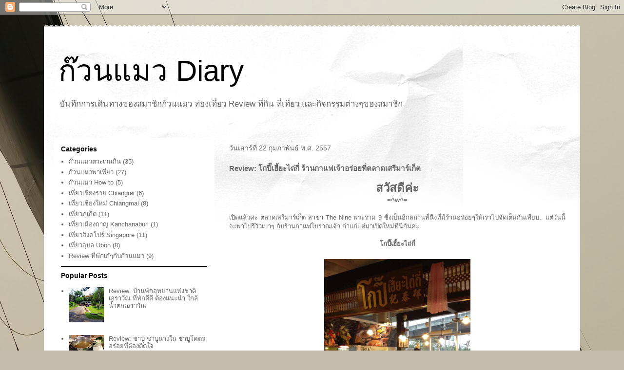

--- FILE ---
content_type: text/html; charset=UTF-8
request_url: http://manekineko-j.blogspot.com/2014/02/Coffee-Hya-Tai-Kee.html
body_size: 18869
content:
<!DOCTYPE html>
<html class='v2' dir='ltr' lang='th'>
<head>
<link href='https://www.blogger.com/static/v1/widgets/335934321-css_bundle_v2.css' rel='stylesheet' type='text/css'/>
<meta content='width=1100' name='viewport'/>
<meta content='text/html; charset=UTF-8' http-equiv='Content-Type'/>
<meta content='blogger' name='generator'/>
<link href='http://manekineko-j.blogspot.com/favicon.ico' rel='icon' type='image/x-icon'/>
<link href='http://manekineko-j.blogspot.com/2014/02/Coffee-Hya-Tai-Kee.html' rel='canonical'/>
<link rel="alternate" type="application/atom+xml" title="ก&#3658;วนแมว Diary - Atom" href="http://manekineko-j.blogspot.com/feeds/posts/default" />
<link rel="alternate" type="application/rss+xml" title="ก&#3658;วนแมว Diary - RSS" href="http://manekineko-j.blogspot.com/feeds/posts/default?alt=rss" />
<link rel="service.post" type="application/atom+xml" title="ก&#3658;วนแมว Diary - Atom" href="https://www.blogger.com/feeds/8821126930247133539/posts/default" />

<link rel="alternate" type="application/atom+xml" title="ก&#3658;วนแมว Diary - Atom" href="http://manekineko-j.blogspot.com/feeds/7610048660903058656/comments/default" />
<!--Can't find substitution for tag [blog.ieCssRetrofitLinks]-->
<link href='https://blogger.googleusercontent.com/img/b/R29vZ2xl/AVvXsEi6oFkMqZ_d-aiPyXA5QqWL4Gpt29DLcfgh6YCe4ozRQzEvN9Hx3i8k54ZcRU9CPo0iGCZJBEdBARcCMXTQ1oFoRbw23KcEykQuMjiKcScdkQk_3x2Il2ePsiLpi_SnpP4zF2XpIG4VHpY/s1600/IMG_0300.JPG' rel='image_src'/>
<meta content='http://manekineko-j.blogspot.com/2014/02/Coffee-Hya-Tai-Kee.html' property='og:url'/>
<meta content='Review: โกปี๊เฮี้ยะไถ่กี่ ร้านกาแฟเจ้าอร่อยที่ตลาดเสรีมาร์เก็ต' property='og:title'/>
<meta content=' สวัสดีค่ะ   =^w^=     เปิดแล้วค่ะ ตลาดเสรีมาร์เก็ต สาขา The Nine พระราม 9 ซึ่งเป็นอีกสถานที่นึงที่มีร้านอร่อยๆให้เราไปจัดเต็มกันเพียบ.. แต่...' property='og:description'/>
<meta content='https://blogger.googleusercontent.com/img/b/R29vZ2xl/AVvXsEi6oFkMqZ_d-aiPyXA5QqWL4Gpt29DLcfgh6YCe4ozRQzEvN9Hx3i8k54ZcRU9CPo0iGCZJBEdBARcCMXTQ1oFoRbw23KcEykQuMjiKcScdkQk_3x2Il2ePsiLpi_SnpP4zF2XpIG4VHpY/w1200-h630-p-k-no-nu/IMG_0300.JPG' property='og:image'/>
<title>ก&#3658;วนแมว Diary: Review: โกป&#3637;&#3658;เฮ&#3637;&#3657;ยะไถ&#3656;ก&#3637;&#3656; ร&#3657;านกาแฟเจ&#3657;าอร&#3656;อยท&#3637;&#3656;ตลาดเสร&#3637;มาร&#3660;เก&#3655;ต</title>
<style id='page-skin-1' type='text/css'><!--
/*
-----------------------------------------------
Blogger Template Style
Name:     Travel
Designer: Sookhee Lee
URL:      www.plyfly.net
----------------------------------------------- */
/* Content
----------------------------------------------- */
body {
font: normal normal 13px 'Trebuchet MS',Trebuchet,sans-serif;
color: #666666;
background: #C4BDAB url(//themes.googleusercontent.com/image?id=0BwVBOzw_-hbMMGJkZjMwODktOGE0Yy00YTkwLWI3OWUtYmJlMzZiODhlMTZi) no-repeat fixed top center /* Credit: mayo5 (http://www.istockphoto.com/googleimages.php?id=2572445&platform=blogger) */;
}
html body .region-inner {
min-width: 0;
max-width: 100%;
width: auto;
}
a:link {
text-decoration:none;
color: #538cd6;
}
a:visited {
text-decoration:none;
color: #436590;
}
a:hover {
text-decoration:underline;
color: #ff9900;
}
.content-outer .content-cap-top {
height: 5px;
background: transparent url(//www.blogblog.com/1kt/travel/bg_container.png) repeat-x scroll top center;
}
.content-outer {
margin: 0 auto;
padding-top: 20px;
}
.content-inner {
background: #ffffff url(//www.blogblog.com/1kt/travel/bg_container.png) repeat-x scroll top left;
background-position: left -5px;
background-color: #ffffff;
padding: 20px;
}
.main-inner .date-outer {
margin-bottom: 2em;
}
/* Header
----------------------------------------------- */
.header-inner .Header .titlewrapper,
.header-inner .Header .descriptionwrapper {
padding-left: 10px;
padding-right: 10px;
}
.Header h1 {
font: normal normal 60px 'Trebuchet MS',Trebuchet,sans-serif;
color: #000000;
}
.Header h1 a {
color: #000000;
}
.Header .description {
color: #666666;
font-size: 130%;
}
/* Tabs
----------------------------------------------- */
.tabs-inner {
margin: 1em 0 0;
padding: 0;
}
.tabs-inner .section {
margin: 0;
}
.tabs-inner .widget ul {
padding: 0;
background: #000000 none repeat scroll top center;
}
.tabs-inner .widget li {
border: none;
}
.tabs-inner .widget li a {
display: inline-block;
padding: 1em 1.5em;
color: #ffffff;
font: normal bold 16px 'Trebuchet MS',Trebuchet,sans-serif;
}
.tabs-inner .widget li.selected a,
.tabs-inner .widget li a:hover {
position: relative;
z-index: 1;
background: #333333 none repeat scroll top center;
color: #ffffff;
}
/* Headings
----------------------------------------------- */
h2 {
font: normal bold 14px 'Trebuchet MS',Trebuchet,sans-serif;
color: #000000;
}
.main-inner h2.date-header {
font: normal normal 14px 'Trebuchet MS',Trebuchet,sans-serif;
color: #666666;
}
.footer-inner .widget h2,
.sidebar .widget h2 {
padding-bottom: .5em;
}
/* Main
----------------------------------------------- */
.main-inner {
padding: 20px 0;
}
.main-inner .column-center-inner {
padding: 10px 0;
}
.main-inner .column-center-inner .section {
margin: 0 10px;
}
.main-inner .column-right-inner {
margin-left: 20px;
}
.main-inner .fauxcolumn-right-outer .fauxcolumn-inner {
margin-left: 20px;
background: #ffffff none repeat scroll top left;
}
.main-inner .column-left-inner {
margin-right: 20px;
}
.main-inner .fauxcolumn-left-outer .fauxcolumn-inner {
margin-right: 20px;
background: #ffffff none repeat scroll top left;
}
.main-inner .column-left-inner,
.main-inner .column-right-inner {
padding: 15px 0;
}
/* Posts
----------------------------------------------- */
h3.post-title {
margin-top: 20px;
}
h3.post-title a {
font: normal bold 20px 'Trebuchet MS',Trebuchet,sans-serif;
color: #000000;
}
h3.post-title a:hover {
text-decoration: underline;
}
.main-inner .column-center-outer {
background: transparent none repeat scroll top left;
_background-image: none;
}
.post-body {
line-height: 1.4;
position: relative;
}
.post-header {
margin: 0 0 1em;
line-height: 1.6;
}
.post-footer {
margin: .5em 0;
line-height: 1.6;
}
#blog-pager {
font-size: 140%;
}
#comments {
background: #cccccc none repeat scroll top center;
padding: 15px;
}
#comments .comment-author {
padding-top: 1.5em;
}
#comments h4,
#comments .comment-author a,
#comments .comment-timestamp a {
color: #000000;
}
#comments .comment-author:first-child {
padding-top: 0;
border-top: none;
}
.avatar-image-container {
margin: .2em 0 0;
}
/* Comments
----------------------------------------------- */
#comments a {
color: #000000;
}
.comments .comments-content .icon.blog-author {
background-repeat: no-repeat;
background-image: url([data-uri]);
}
.comments .comments-content .loadmore a {
border-top: 1px solid #000000;
border-bottom: 1px solid #000000;
}
.comments .comment-thread.inline-thread {
background: transparent;
}
.comments .continue {
border-top: 2px solid #000000;
}
/* Widgets
----------------------------------------------- */
.sidebar .widget {
border-bottom: 2px solid #000000;
padding-bottom: 10px;
margin: 10px 0;
}
.sidebar .widget:first-child {
margin-top: 0;
}
.sidebar .widget:last-child {
border-bottom: none;
margin-bottom: 0;
padding-bottom: 0;
}
.footer-inner .widget,
.sidebar .widget {
font: normal normal 13px 'Trebuchet MS',Trebuchet,sans-serif;
color: #666666;
}
.sidebar .widget a:link {
color: #666666;
text-decoration: none;
}
.sidebar .widget a:visited {
color: #436590;
}
.sidebar .widget a:hover {
color: #666666;
text-decoration: underline;
}
.footer-inner .widget a:link {
color: #538cd6;
text-decoration: none;
}
.footer-inner .widget a:visited {
color: #436590;
}
.footer-inner .widget a:hover {
color: #538cd6;
text-decoration: underline;
}
.widget .zippy {
color: #000000;
}
.footer-inner {
background: transparent none repeat scroll top center;
}
/* Mobile
----------------------------------------------- */
body.mobile  {
background-size: 100% auto;
}
body.mobile .AdSense {
margin: 0 -10px;
}
.mobile .body-fauxcolumn-outer {
background: transparent none repeat scroll top left;
}
.mobile .footer-inner .widget a:link {
color: #666666;
text-decoration: none;
}
.mobile .footer-inner .widget a:visited {
color: #436590;
}
.mobile-post-outer a {
color: #000000;
}
.mobile-link-button {
background-color: #538cd6;
}
.mobile-link-button a:link, .mobile-link-button a:visited {
color: #ffffff;
}
.mobile-index-contents {
color: #666666;
}
.mobile .tabs-inner .PageList .widget-content {
background: #333333 none repeat scroll top center;
color: #ffffff;
}
.mobile .tabs-inner .PageList .widget-content .pagelist-arrow {
border-left: 1px solid #ffffff;
}

--></style>
<style id='template-skin-1' type='text/css'><!--
body {
min-width: 1100px;
}
.content-outer, .content-fauxcolumn-outer, .region-inner {
min-width: 1100px;
max-width: 1100px;
_width: 1100px;
}
.main-inner .columns {
padding-left: 350px;
padding-right: 0px;
}
.main-inner .fauxcolumn-center-outer {
left: 350px;
right: 0px;
/* IE6 does not respect left and right together */
_width: expression(this.parentNode.offsetWidth -
parseInt("350px") -
parseInt("0px") + 'px');
}
.main-inner .fauxcolumn-left-outer {
width: 350px;
}
.main-inner .fauxcolumn-right-outer {
width: 0px;
}
.main-inner .column-left-outer {
width: 350px;
right: 100%;
margin-left: -350px;
}
.main-inner .column-right-outer {
width: 0px;
margin-right: -0px;
}
#layout {
min-width: 0;
}
#layout .content-outer {
min-width: 0;
width: 800px;
}
#layout .region-inner {
min-width: 0;
width: auto;
}
body#layout div.add_widget {
padding: 8px;
}
body#layout div.add_widget a {
margin-left: 32px;
}
--></style>
<style>
    body {background-image:url(\/\/themes.googleusercontent.com\/image?id=0BwVBOzw_-hbMMGJkZjMwODktOGE0Yy00YTkwLWI3OWUtYmJlMzZiODhlMTZi);}
    
@media (max-width: 200px) { body {background-image:url(\/\/themes.googleusercontent.com\/image?id=0BwVBOzw_-hbMMGJkZjMwODktOGE0Yy00YTkwLWI3OWUtYmJlMzZiODhlMTZi&options=w200);}}
@media (max-width: 400px) and (min-width: 201px) { body {background-image:url(\/\/themes.googleusercontent.com\/image?id=0BwVBOzw_-hbMMGJkZjMwODktOGE0Yy00YTkwLWI3OWUtYmJlMzZiODhlMTZi&options=w400);}}
@media (max-width: 800px) and (min-width: 401px) { body {background-image:url(\/\/themes.googleusercontent.com\/image?id=0BwVBOzw_-hbMMGJkZjMwODktOGE0Yy00YTkwLWI3OWUtYmJlMzZiODhlMTZi&options=w800);}}
@media (max-width: 1200px) and (min-width: 801px) { body {background-image:url(\/\/themes.googleusercontent.com\/image?id=0BwVBOzw_-hbMMGJkZjMwODktOGE0Yy00YTkwLWI3OWUtYmJlMzZiODhlMTZi&options=w1200);}}
/* Last tag covers anything over one higher than the previous max-size cap. */
@media (min-width: 1201px) { body {background-image:url(\/\/themes.googleusercontent.com\/image?id=0BwVBOzw_-hbMMGJkZjMwODktOGE0Yy00YTkwLWI3OWUtYmJlMzZiODhlMTZi&options=w1600);}}
  </style>
<script type='text/javascript'>
        (function(i,s,o,g,r,a,m){i['GoogleAnalyticsObject']=r;i[r]=i[r]||function(){
        (i[r].q=i[r].q||[]).push(arguments)},i[r].l=1*new Date();a=s.createElement(o),
        m=s.getElementsByTagName(o)[0];a.async=1;a.src=g;m.parentNode.insertBefore(a,m)
        })(window,document,'script','https://www.google-analytics.com/analytics.js','ga');
        ga('create', 'UA-44628347-1', 'auto', 'blogger');
        ga('blogger.send', 'pageview');
      </script>
<link href='https://www.blogger.com/dyn-css/authorization.css?targetBlogID=8821126930247133539&amp;zx=2e30bb8b-30f8-455f-b0e9-1722d7a80c54' media='none' onload='if(media!=&#39;all&#39;)media=&#39;all&#39;' rel='stylesheet'/><noscript><link href='https://www.blogger.com/dyn-css/authorization.css?targetBlogID=8821126930247133539&amp;zx=2e30bb8b-30f8-455f-b0e9-1722d7a80c54' rel='stylesheet'/></noscript>
<meta name='google-adsense-platform-account' content='ca-host-pub-1556223355139109'/>
<meta name='google-adsense-platform-domain' content='blogspot.com'/>

<!-- data-ad-client=ca-pub-6616499104334076 -->

</head>
<body class='loading variant-flight'>
<div class='navbar section' id='navbar' name='แถบนำทาง'><div class='widget Navbar' data-version='1' id='Navbar1'><script type="text/javascript">
    function setAttributeOnload(object, attribute, val) {
      if(window.addEventListener) {
        window.addEventListener('load',
          function(){ object[attribute] = val; }, false);
      } else {
        window.attachEvent('onload', function(){ object[attribute] = val; });
      }
    }
  </script>
<div id="navbar-iframe-container"></div>
<script type="text/javascript" src="https://apis.google.com/js/platform.js"></script>
<script type="text/javascript">
      gapi.load("gapi.iframes:gapi.iframes.style.bubble", function() {
        if (gapi.iframes && gapi.iframes.getContext) {
          gapi.iframes.getContext().openChild({
              url: 'https://www.blogger.com/navbar/8821126930247133539?po\x3d7610048660903058656\x26origin\x3dhttp://manekineko-j.blogspot.com',
              where: document.getElementById("navbar-iframe-container"),
              id: "navbar-iframe"
          });
        }
      });
    </script><script type="text/javascript">
(function() {
var script = document.createElement('script');
script.type = 'text/javascript';
script.src = '//pagead2.googlesyndication.com/pagead/js/google_top_exp.js';
var head = document.getElementsByTagName('head')[0];
if (head) {
head.appendChild(script);
}})();
</script>
</div></div>
<div class='body-fauxcolumns'>
<div class='fauxcolumn-outer body-fauxcolumn-outer'>
<div class='cap-top'>
<div class='cap-left'></div>
<div class='cap-right'></div>
</div>
<div class='fauxborder-left'>
<div class='fauxborder-right'></div>
<div class='fauxcolumn-inner'>
</div>
</div>
<div class='cap-bottom'>
<div class='cap-left'></div>
<div class='cap-right'></div>
</div>
</div>
</div>
<div class='content'>
<div class='content-fauxcolumns'>
<div class='fauxcolumn-outer content-fauxcolumn-outer'>
<div class='cap-top'>
<div class='cap-left'></div>
<div class='cap-right'></div>
</div>
<div class='fauxborder-left'>
<div class='fauxborder-right'></div>
<div class='fauxcolumn-inner'>
</div>
</div>
<div class='cap-bottom'>
<div class='cap-left'></div>
<div class='cap-right'></div>
</div>
</div>
</div>
<div class='content-outer'>
<div class='content-cap-top cap-top'>
<div class='cap-left'></div>
<div class='cap-right'></div>
</div>
<div class='fauxborder-left content-fauxborder-left'>
<div class='fauxborder-right content-fauxborder-right'></div>
<div class='content-inner'>
<header>
<div class='header-outer'>
<div class='header-cap-top cap-top'>
<div class='cap-left'></div>
<div class='cap-right'></div>
</div>
<div class='fauxborder-left header-fauxborder-left'>
<div class='fauxborder-right header-fauxborder-right'></div>
<div class='region-inner header-inner'>
<div class='header section' id='header' name='ส่วนหัว'><div class='widget Header' data-version='1' id='Header1'>
<div id='header-inner'>
<div class='titlewrapper'>
<h1 class='title'>
<a href='http://manekineko-j.blogspot.com/'>
ก&#3658;วนแมว Diary
</a>
</h1>
</div>
<div class='descriptionwrapper'>
<p class='description'><span>บ&#3633;นท&#3638;กการเด&#3636;นทางของสมาช&#3636;กก&#3658;วนแมว ท&#3656;องเท&#3637;&#3656;ยว Review ท&#3637;&#3656;ก&#3636;น ท&#3637;&#3656;เท&#3637;&#3656;ยว และก&#3636;จกรรมต&#3656;างๆของสมาช&#3636;ก</span></p>
</div>
</div>
</div></div>
</div>
</div>
<div class='header-cap-bottom cap-bottom'>
<div class='cap-left'></div>
<div class='cap-right'></div>
</div>
</div>
</header>
<div class='tabs-outer'>
<div class='tabs-cap-top cap-top'>
<div class='cap-left'></div>
<div class='cap-right'></div>
</div>
<div class='fauxborder-left tabs-fauxborder-left'>
<div class='fauxborder-right tabs-fauxborder-right'></div>
<div class='region-inner tabs-inner'>
<div class='tabs no-items section' id='crosscol' name='พาดทุกคอลัมน์'></div>
<div class='tabs no-items section' id='crosscol-overflow' name='Cross-Column 2'></div>
</div>
</div>
<div class='tabs-cap-bottom cap-bottom'>
<div class='cap-left'></div>
<div class='cap-right'></div>
</div>
</div>
<div class='main-outer'>
<div class='main-cap-top cap-top'>
<div class='cap-left'></div>
<div class='cap-right'></div>
</div>
<div class='fauxborder-left main-fauxborder-left'>
<div class='fauxborder-right main-fauxborder-right'></div>
<div class='region-inner main-inner'>
<div class='columns fauxcolumns'>
<div class='fauxcolumn-outer fauxcolumn-center-outer'>
<div class='cap-top'>
<div class='cap-left'></div>
<div class='cap-right'></div>
</div>
<div class='fauxborder-left'>
<div class='fauxborder-right'></div>
<div class='fauxcolumn-inner'>
</div>
</div>
<div class='cap-bottom'>
<div class='cap-left'></div>
<div class='cap-right'></div>
</div>
</div>
<div class='fauxcolumn-outer fauxcolumn-left-outer'>
<div class='cap-top'>
<div class='cap-left'></div>
<div class='cap-right'></div>
</div>
<div class='fauxborder-left'>
<div class='fauxborder-right'></div>
<div class='fauxcolumn-inner'>
</div>
</div>
<div class='cap-bottom'>
<div class='cap-left'></div>
<div class='cap-right'></div>
</div>
</div>
<div class='fauxcolumn-outer fauxcolumn-right-outer'>
<div class='cap-top'>
<div class='cap-left'></div>
<div class='cap-right'></div>
</div>
<div class='fauxborder-left'>
<div class='fauxborder-right'></div>
<div class='fauxcolumn-inner'>
</div>
</div>
<div class='cap-bottom'>
<div class='cap-left'></div>
<div class='cap-right'></div>
</div>
</div>
<!-- corrects IE6 width calculation -->
<div class='columns-inner'>
<div class='column-center-outer'>
<div class='column-center-inner'>
<div class='main section' id='main' name='หมายเลขหลัก'><div class='widget Blog' data-version='1' id='Blog1'>
<div class='blog-posts hfeed'>

          <div class="date-outer">
        
<h2 class='date-header'><span>ว&#3633;นเสาร&#3660;ท&#3637;&#3656; 22 ก&#3640;มภาพ&#3633;นธ&#3660; พ.ศ. 2557</span></h2>

          <div class="date-posts">
        
<div class='post-outer'>
<div class='post hentry uncustomized-post-template' itemprop='blogPost' itemscope='itemscope' itemtype='http://schema.org/BlogPosting'>
<meta content='https://blogger.googleusercontent.com/img/b/R29vZ2xl/AVvXsEi6oFkMqZ_d-aiPyXA5QqWL4Gpt29DLcfgh6YCe4ozRQzEvN9Hx3i8k54ZcRU9CPo0iGCZJBEdBARcCMXTQ1oFoRbw23KcEykQuMjiKcScdkQk_3x2Il2ePsiLpi_SnpP4zF2XpIG4VHpY/s1600/IMG_0300.JPG' itemprop='image_url'/>
<meta content='8821126930247133539' itemprop='blogId'/>
<meta content='7610048660903058656' itemprop='postId'/>
<a name='7610048660903058656'></a>
<h3 class='post-title entry-title' itemprop='name'>
Review: โกป&#3637;&#3658;เฮ&#3637;&#3657;ยะไถ&#3656;ก&#3637;&#3656; ร&#3657;านกาแฟเจ&#3657;าอร&#3656;อยท&#3637;&#3656;ตลาดเสร&#3637;มาร&#3660;เก&#3655;ต
</h3>
<div class='post-header'>
<div class='post-header-line-1'></div>
</div>
<div class='post-body entry-content' id='post-body-7610048660903058656' itemprop='description articleBody'>
<div style="text-align: center;">
<b><span style="font-size: x-large;">สว&#3633;สด&#3637;ค&#3656;ะ</span></b></div>
<div class="separator" style="clear: both; text-align: center;">
<b>=^w^=</b></div>
<div class="separator" style="clear: both;">
<br /></div>
<div class="separator" style="clear: both; text-align: justify;">
เป&#3636;ดแล&#3657;วค&#3656;ะ ตลาดเสร&#3637;มาร&#3660;เก&#3655;ต สาขา The Nine พระราม 9 ซ&#3638;&#3656;งเป&#3655;นอ&#3637;กสถานท&#3637;&#3656;น&#3638;งท&#3637;&#3656;ม&#3637;ร&#3657;านอร&#3656;อยๆให&#3657;เราไปจ&#3633;ดเต&#3655;มก&#3633;นเพ&#3637;ยบ.. แต&#3656;ว&#3633;นน&#3637;&#3657;จะพาไปร&#3637;ว&#3636;วเบาๆ ก&#3633;บร&#3657;านกาแฟโบราณเจ&#3657;าเก&#3656;าแก&#3656;แต&#3656;มาเป&#3636;ดใหม&#3656;ท&#3637;&#3656;น&#3637;&#3656;ก&#3633;นค&#3656;ะ</div>
<div class="separator" style="clear: both;">
<br /></div>
<div class="separator" style="clear: both; text-align: center;">
<b>โกป&#3637;&#3658;เฮ&#3637;&#3657;ยะไถ&#3656;ก&#3637;&#3656;</b></div>
<div class="separator" style="clear: both; text-align: center;">
<br /></div>
<table align="center" cellpadding="0" cellspacing="0" class="tr-caption-container" style="margin-left: auto; margin-right: auto; text-align: center;"><tbody>
<tr><td><a href="https://blogger.googleusercontent.com/img/b/R29vZ2xl/AVvXsEi6oFkMqZ_d-aiPyXA5QqWL4Gpt29DLcfgh6YCe4ozRQzEvN9Hx3i8k54ZcRU9CPo0iGCZJBEdBARcCMXTQ1oFoRbw23KcEykQuMjiKcScdkQk_3x2Il2ePsiLpi_SnpP4zF2XpIG4VHpY/s1600/IMG_0300.JPG" imageanchor="1" style="margin-left: auto; margin-right: auto;"><img border="0" height="400" src="https://blogger.googleusercontent.com/img/b/R29vZ2xl/AVvXsEi6oFkMqZ_d-aiPyXA5QqWL4Gpt29DLcfgh6YCe4ozRQzEvN9Hx3i8k54ZcRU9CPo0iGCZJBEdBARcCMXTQ1oFoRbw23KcEykQuMjiKcScdkQk_3x2Il2ePsiLpi_SnpP4zF2XpIG4VHpY/s1600/IMG_0300.JPG" width="300" /></a></td></tr>
<tr><td class="tr-caption" style="font-size: 13px;">โกป&#3637;&#3658;เฮ&#3637;&#3657;ยะไถ&#3656;ก&#3637;&#3656;</td></tr>
</tbody></table>
<div class="separator" style="clear: both; text-align: center;">
<br /></div>
<div class="separator" style="clear: both;">
<b><u>ข&#3657;อม&#3641;ลร&#3657;าน</u></b></div>
<div class="separator" style="clear: both;">
<b>ท&#3637;&#3656;ต&#3633;&#3657;ง:</b> ตลาดเสร&#3637;มาร&#3660;เก&#3655;ต&nbsp;<a href="http://www.thenine.co.th/th/home/index.php" target="_blank">The Nine</a>&nbsp;พระราม 9 ถ.พระราม 9 กทม.</div>
<div class="separator" style="clear: both;">
<b>เวลาเป&#3636;ด-ป&#3636;ด:</b> 07.00-20.00 น.</div>
<div class="separator" style="clear: both;">
<br /></div>
<div class="separator" style="clear: both; text-align: center;">
<a href="https://blogger.googleusercontent.com/img/b/R29vZ2xl/AVvXsEg4DuWf9HHKNEiU1mCiF4lWB1tTZdvpF0LpA8b2IYcRinR7UQWSDsvVvgWTXZjeipOIoOkEyTcd7G0Z0rLLx99SzB5jVwLuH9upM7fOMFeWCZBQnr5Zec36hjQ04IiDGNogw8fHnL9X1Dc/s1600/the-NINE-map-THA.gif" imageanchor="1" style="margin-left: 1em; margin-right: 1em;"><img border="0" height="200" src="https://blogger.googleusercontent.com/img/b/R29vZ2xl/AVvXsEg4DuWf9HHKNEiU1mCiF4lWB1tTZdvpF0LpA8b2IYcRinR7UQWSDsvVvgWTXZjeipOIoOkEyTcd7G0Z0rLLx99SzB5jVwLuH9upM7fOMFeWCZBQnr5Zec36hjQ04IiDGNogw8fHnL9X1Dc/s1600/the-NINE-map-THA.gif" width="198" /></a></div>
<div class="separator" style="clear: both; text-align: center;">
<br /></div>
<div class="separator" style="clear: both; text-align: right;">
<span style="text-align: left;"><br /></span></div>
<div class="separator" style="clear: both; text-align: justify;">
<span style="text-align: center;">โกป&#3637;&#3658;เฮ&#3637;&#3657;ยะไถ&#3656;ก&#3637;&#3656; เป&#3655;นร&#3657;านกาแฟเก&#3656;าแก&#3656;ของชาวกร&#3640;งเทพมากว&#3656;า 60 ป&#3637; ส&#3656;งต&#3656;อก&#3633;นมาร&#3640;&#3656;นต&#3656;อร&#3640;&#3656;น ขยายก&#3636;จการ</span>ออกมาหลายสาขา จนมาถ&#3638;งสาขาน&#3637;&#3657;ท&#3637;&#3656;ต&#3633;&#3657;งอย&#3641;&#3656;ด&#3657;านหน&#3657;าของเสร&#3637;มาร&#3660;เก&#3655;ตเลยค&#3656;ะ ซ&#3638;&#3656;งการเด&#3636;นทางมาก&#3655;ไม&#3656;ยาก สามารถข&#3633;บรถมาตามถนนพระราม 9 ม&#3640;&#3656;งหน&#3657;ามอเตอร&#3660;เวย&#3660;ก&#3655;จะเห&#3655;นศ&#3641;นย&#3660;การค&#3657;า The Nine พระราม 9 ต&#3633;&#3657;งอย&#3641;&#3656;ทางซ&#3657;ายม&#3639;อ หร&#3639;อถ&#3657;าสะดวกเด&#3636;นทางด&#3657;วย Airport Rail Link ก&#3655;ให&#3657;ลงท&#3637;&#3656;สถาน&#3637;ห&#3633;วหมากจะม&#3637;รถต&#3641;&#3657;ของทาง The Nine ให&#3657;บร&#3636;การร&#3633;บส&#3656;งจากสถาน&#3637;ฟร&#3637;ค&#3656;ะ</div>
<div class="separator" style="clear: both;">
<br /></div>
<div class="separator" style="clear: both; text-align: center;">
<a href="https://blogger.googleusercontent.com/img/b/R29vZ2xl/AVvXsEg_IS18Nefzb0h3zKaqXhzRNvqREQS0gUtP0VXMcdcOtvrSQ1Xa0v3nqyE1502Gx9WmlQhGOQPHXTvrAv1H-9lj6Eqq7JfnBEnEBkc3L7vG_5Y0FbH9OaDGME3VgRtAbW0xPMf4ANsYpXY/s1600/IMG_0301.JPG" imageanchor="1" style="margin-left: 1em; margin-right: 1em;"><img border="0" height="400" src="https://blogger.googleusercontent.com/img/b/R29vZ2xl/AVvXsEg_IS18Nefzb0h3zKaqXhzRNvqREQS0gUtP0VXMcdcOtvrSQ1Xa0v3nqyE1502Gx9WmlQhGOQPHXTvrAv1H-9lj6Eqq7JfnBEnEBkc3L7vG_5Y0FbH9OaDGME3VgRtAbW0xPMf4ANsYpXY/s1600/IMG_0301.JPG" width="300" /></a><a href="https://blogger.googleusercontent.com/img/b/R29vZ2xl/AVvXsEi5yViE1NomKOiCehGgwRDa4C_Hvz42etl3mTT1ZetcRDlAZpEmOwPjSuSoNZMJjlpUvvPucNB06iKHOnab9Gewyp1bpDG_Wrdo1Kzq2KeSYCfw55oUFn88chw3jfJEP4IlO_EwTZAK8u4/s1600/IMG_0228.JPG" imageanchor="1" style="margin-left: 1em; margin-right: 1em;"><img border="0" height="300" src="https://blogger.googleusercontent.com/img/b/R29vZ2xl/AVvXsEi5yViE1NomKOiCehGgwRDa4C_Hvz42etl3mTT1ZetcRDlAZpEmOwPjSuSoNZMJjlpUvvPucNB06iKHOnab9Gewyp1bpDG_Wrdo1Kzq2KeSYCfw55oUFn88chw3jfJEP4IlO_EwTZAK8u4/s1600/IMG_0228.JPG" width="400" /></a></div>
<div class="separator" style="clear: both; text-align: center;">
<br /></div>
<div class="separator" style="clear: both; text-align: center;">
<br /></div>
<div class="separator" style="clear: both; text-align: justify;">
ร&#3657;านตกแต&#3656;งแบบร&#3657;านกาแฟโบราณ ออกแนวสภากาแฟให&#3657;เพ&#3639;&#3656;อนฝ&#3641;งล&#3641;กเด&#3655;กเล&#3655;กแดงเข&#3657;ามาน&#3633;&#3656;งเล&#3656;นเสวนาก&#3633;นไปเพล&#3636;นๆ ม&#3637;เสน&#3656;ห&#3660;ท&#3637;&#3656;เฟอร&#3660;น&#3636;เจอร&#3660;ไม&#3657;โบราณผสมห&#3636;นอ&#3656;อน เพดานโปร&#3656;งๆ ตกแต&#3656;งด&#3657;วยภาพถ&#3656;ายเก&#3656;าๆ ต&#3636;ดพ&#3633;ดลมเพดานต&#3633;วใหญ&#3656; ให&#3657;อารมณ&#3660;เหม&#3639;อนน&#3633;&#3656;งอย&#3641;&#3656;ในตลาดเก&#3656;า 100 ป&#3637; (แต&#3656;ต&#3636;ดแอร&#3660;) น&#3633;&#3656;งจ&#3636;บกาแฟเพล&#3636;นๆก&#3633;นไปค&#3656;ะ</div>
<div class="separator" style="clear: both;">
<br /></div>
<table align="center" cellpadding="0" cellspacing="0" class="tr-caption-container" style="margin-left: auto; margin-right: auto; text-align: center;"><tbody>
<tr><td><a href="https://blogger.googleusercontent.com/img/b/R29vZ2xl/AVvXsEg_7dct4R0tMWr7eUD6_q93QWpbC0B6V2R663KQPmsgDQuXwKnFe9IjuRRrEDRumHM8mTEQ15Tc_-85JBSsqd2qUc5iRIq6d6rM0PBDWjwhMzPowi7p-O_N1cRoCt11kxLCMk_AnFLMr0Q/s1600/IMG_0296.JPG" imageanchor="1" style="margin-left: auto; margin-right: auto;"><img border="0" height="204" src="https://blogger.googleusercontent.com/img/b/R29vZ2xl/AVvXsEg_7dct4R0tMWr7eUD6_q93QWpbC0B6V2R663KQPmsgDQuXwKnFe9IjuRRrEDRumHM8mTEQ15Tc_-85JBSsqd2qUc5iRIq6d6rM0PBDWjwhMzPowi7p-O_N1cRoCt11kxLCMk_AnFLMr0Q/s1600/IMG_0296.JPG" width="640" /></a></td></tr>
<tr><td class="tr-caption" style="font-size: 13px;">บรรยากาศร&#3657;านกาแฟ</td></tr>
</tbody></table>
<div class="separator" style="clear: both;">
<br /></div>
<div class="separator" style="clear: both;">
<br /></div>
<div class="separator" style="clear: both; text-align: justify;">
ท&#3637;&#3656;ร&#3657;านจะเป&#3655;นแบบบร&#3636;การต&#3633;วเอง หย&#3636;บเมน&#3641;มาด&#3641;แล&#3657;วไปส&#3633;&#3656;งพร&#3657;อมจ&#3656;ายเง&#3636;นก&#3633;บพน&#3633;กงานท&#3637;&#3656;เคาท&#3660;เตอร&#3660;ค&#3656;ะ กล&#3633;บมาน&#3633;&#3656;งเล&#3656;นรอท&#3637;&#3656;โต&#3658;ะไม&#3656;นานพน&#3633;กงานก&#3655;จะเร&#3637;ยกให&#3657;เราไปหย&#3636;บอาหารมาทานท&#3637;&#3656;โต&#3658;ะได&#3657;เลย</div>
<div class="separator" style="clear: both;">
<br /></div>
<div class="separator" style="clear: both; text-align: center;">
<a href="https://blogger.googleusercontent.com/img/b/R29vZ2xl/AVvXsEhU2ksfuO3LbT_SR5sARjSvQ8c4wF7xky3FXi6HRvlNFLqlt-DyP4ZF3MBrHa_1UN1-mIBcnmumFuqoTDB3Q7VRuog5neg6KX7ttcstsWHe0xNvflhdpxAPveyZA2yAhUDRxHrpx0dR1Dc/s1600/IMG_0209.JPG" imageanchor="1" style="margin-left: 1em; margin-right: 1em;"><img border="0" height="400" src="https://blogger.googleusercontent.com/img/b/R29vZ2xl/AVvXsEhU2ksfuO3LbT_SR5sARjSvQ8c4wF7xky3FXi6HRvlNFLqlt-DyP4ZF3MBrHa_1UN1-mIBcnmumFuqoTDB3Q7VRuog5neg6KX7ttcstsWHe0xNvflhdpxAPveyZA2yAhUDRxHrpx0dR1Dc/s1600/IMG_0209.JPG" width="300" /></a></div>
<div class="separator" style="clear: both; text-align: center;">
<br /></div>
<div class="separator" style="clear: both; text-align: center;">
<a href="https://blogger.googleusercontent.com/img/b/R29vZ2xl/AVvXsEgl8CWq8QEHOY-CHkF9FOmyuGyWFUNVvttxj0SX1xSsxrIjKGHUri1pTr0krGR6Es00yvFgQ01o94vngr0EYYGAnIn3nbhF37F8iPt4uRVwK8yFk54kPRvsruUsFD0xXHsaFPFpXA27fUM/s1600/IMG_0291.JPG" imageanchor="1" style="margin-left: 1em; margin-right: 1em;"><img border="0" height="320" src="https://blogger.googleusercontent.com/img/b/R29vZ2xl/AVvXsEgl8CWq8QEHOY-CHkF9FOmyuGyWFUNVvttxj0SX1xSsxrIjKGHUri1pTr0krGR6Es00yvFgQ01o94vngr0EYYGAnIn3nbhF37F8iPt4uRVwK8yFk54kPRvsruUsFD0xXHsaFPFpXA27fUM/s1600/IMG_0291.JPG" width="240" /></a><a href="https://blogger.googleusercontent.com/img/b/R29vZ2xl/AVvXsEg1a5pr1B6YkljjvnK5Y_OYzfyxQUOsiXcng2vxETNztx1uzAS_pgZNpcWaDLLqvH34MrIoA0XSdujujJySVPJ6W7q_Y2quPX9e1oqH1QxPDQaP13hny3V2imQK3q3C83qTDRIxQTwJiLc/s1600/IMG_0293.JPG" imageanchor="1" style="margin-left: 1em; margin-right: 1em;"><img border="0" height="320" src="https://blogger.googleusercontent.com/img/b/R29vZ2xl/AVvXsEg1a5pr1B6YkljjvnK5Y_OYzfyxQUOsiXcng2vxETNztx1uzAS_pgZNpcWaDLLqvH34MrIoA0XSdujujJySVPJ6W7q_Y2quPX9e1oqH1QxPDQaP13hny3V2imQK3q3C83qTDRIxQTwJiLc/s1600/IMG_0293.JPG" width="240" /></a></div>
<div class="separator" style="clear: both;">
<br /></div>
<div class="separator" style="clear: both;">
<br /></div>
<div class="separator" style="clear: both; text-align: justify;">
สำหร&#3633;บเมน&#3641;ของร&#3657;านน&#3637;&#3657;นอกจากจะม&#3637;เคร&#3639;&#3656;องด&#3639;&#3656;มประเภทชงอย&#3656;างชาหร&#3639;อกาแฟโบราณแล&#3657;ว เคร&#3639;&#3656;องด&#3639;&#3656;มประเภทน&#3657;ำผลไม&#3657;สดช&#3639;&#3656;นๆก&#3655;ม&#3637;ให&#3657;เล&#3639;อกเช&#3656;นก&#3633;น นอกจากน&#3637;&#3657;ย&#3633;งม&#3637;อาหารทางจานหล&#3633;กจานเด&#3637;ยวอ&#3637;กหลากหลายเมน&#3641; รวมถ&#3638;งช&#3640;ดอาหารเช&#3657;าท&#3633;&#3657;งแบบไทยและฝร&#3633;&#3656;งด&#3657;วย</div>
<div class="separator" style="clear: both; text-align: justify;">
<br /></div>
<div class="separator" style="clear: both; text-align: justify;">
มาแล&#3657;วค&#3656;ะ เมน&#3641;ของก&#3658;วนเราว&#3633;นน&#3637;&#3657;</div>
<div class="separator" style="clear: both; text-align: justify;">
<b>ชานมเย&#3655;นเพ&#3636;&#3656;มว&#3636;ปคร&#3637;ม</b>&nbsp;ชาหอมมาก.. ชงเข&#3657;มข&#3657;นหวานม&#3633;นนม แค&#3656;คำแรกก&#3655;ต&#3636;ดใจ บวกก&#3633;บว&#3636;ปคร&#3637;มส&#3641;ตรเฉพาะของท&#3637;&#3656;ร&#3657;าน(รสชาต&#3636;หอมน&#3640;&#3656;มนม คล&#3657;ายๆล&#3641;กอมรสนมอ&#3639;มม..ม&#3636;ลล&#3660;เลยค&#3656;ะ) ก&#3658;วนแมว Recommend ค&#3656;ะ ขอบอก!!</div>
<div class="separator" style="clear: both; text-align: center;">
<br /></div>
<div class="separator" style="clear: both; text-align: center;">
<a href="https://blogger.googleusercontent.com/img/b/R29vZ2xl/AVvXsEhMlBAjntqq2uoB0L1B1sVX537vAs19WdVhE1qXedOpZkin1-jDZsU6N8199QAAaFhJVHZi-cKlFv4oofMnR5ewBfVb5jUJ2l2iqiRJAwXQWo9IyQtDRt3B4h9r6PXwOwoFYyEKMlpw89g/s1600/IMG_0215.JPG" imageanchor="1"><img border="0" height="320" src="https://blogger.googleusercontent.com/img/b/R29vZ2xl/AVvXsEhMlBAjntqq2uoB0L1B1sVX537vAs19WdVhE1qXedOpZkin1-jDZsU6N8199QAAaFhJVHZi-cKlFv4oofMnR5ewBfVb5jUJ2l2iqiRJAwXQWo9IyQtDRt3B4h9r6PXwOwoFYyEKMlpw89g/s1600/IMG_0215.JPG" width="240" /></a><a href="https://blogger.googleusercontent.com/img/b/R29vZ2xl/AVvXsEhkcj9o9TlodyXzC6esPCR031Rj17JACI3Ehi29J3A26rZOu12KMcdNSyaf6uuN2eQuFlXtWGMRq_1wl2X6QDIJFPKSCehkJetTmL_1VvFd7R6QLaoHb6vdhjyYwFZWjexmUeSlBeCGvzs/s1600/IMG_0217.JPG" imageanchor="1" style="margin-left: 1em; margin-right: 1em;"><img border="0" height="320" src="https://blogger.googleusercontent.com/img/b/R29vZ2xl/AVvXsEhkcj9o9TlodyXzC6esPCR031Rj17JACI3Ehi29J3A26rZOu12KMcdNSyaf6uuN2eQuFlXtWGMRq_1wl2X6QDIJFPKSCehkJetTmL_1VvFd7R6QLaoHb6vdhjyYwFZWjexmUeSlBeCGvzs/s1600/IMG_0217.JPG" width="240" /></a></div>
<div class="separator" style="clear: both;">
<br /></div>
<div class="separator" style="clear: both;">
<br /></div>
<div class="separator" style="clear: both; text-align: justify;">
<b>ชามะนาว</b>&nbsp;บอกตรงๆว&#3656;าแอบผ&#3636;ดหว&#3633;งค&#3656;ะ เพราะเราค&#3636;ดว&#3656;าม&#3633;นน&#3656;าจะหอมเข&#3657;มข&#3657;นอมเปร&#3637;&#3657;ยวหวานแบบชาชงโบราณ แต&#3656;รสม&#3633;นออกจะจางไปหน&#3656;อย จะคล&#3657;ายชาจ&#3637;นร&#3638;เปล&#3656;าก&#3655;ไม&#3656;แน&#3656; แต&#3656;จะเหม&#3639;อนชาสำเร&#3655;จก&#3655;ไม&#3656;เช&#3636;ง แถมมะนาวย&#3633;งกล&#3636;&#3656;นแปลกๆซะด&#3657;วย หร&#3639;อว&#3656;าเป&#3655;นส&#3641;ตรเฉพาะของทางร&#3657;านก&#3655;ไม&#3656;ร&#3641;&#3657;แฮะ แต&#3656;อาจจะถ&#3641;กปากหลายๆคนก&#3655;ได&#3657;นะคะ</div>
<div class="separator" style="clear: both; text-align: center;">
<br /></div>
<table align="center" cellpadding="0" cellspacing="0" class="tr-caption-container" style="margin-left: auto; margin-right: auto; text-align: center;"><tbody>
<tr><td><a href="https://blogger.googleusercontent.com/img/b/R29vZ2xl/AVvXsEgU16ibZrO8LyyWAbUMQZ-_MZuZvDyKsp0BkdOgomMYB6DjmJdxuMI0RgCEfeBGwtsnORwvPnKwWBT4GFZNLn2vdjmc_NwTxx4h3RdBRtxoakG1GX3MAsbzm91Jqv-APuCjyBche0q5fE8/s1600/IMG_0214.JPG" imageanchor="1" style="margin-left: auto; margin-right: auto;"><img border="0" height="400" src="https://blogger.googleusercontent.com/img/b/R29vZ2xl/AVvXsEgU16ibZrO8LyyWAbUMQZ-_MZuZvDyKsp0BkdOgomMYB6DjmJdxuMI0RgCEfeBGwtsnORwvPnKwWBT4GFZNLn2vdjmc_NwTxx4h3RdBRtxoakG1GX3MAsbzm91Jqv-APuCjyBche0q5fE8/s1600/IMG_0214.JPG" width="300" /></a></td></tr>
<tr><td class="tr-caption" style="font-size: 13px;">ชามะนาว</td></tr>
</tbody></table>
<div class="separator" style="clear: both;">
<br /></div>
<div class="separator" style="clear: both;">
<br /></div>
<div class="separator" style="clear: both; text-align: justify;">
<b>น&#3657;ำแดงมะนาวโซดา&nbsp;</b>น&#3657;ำหวานชงก&#3633;บโซดาเข&#3657;มข&#3657;น เต&#3636;มน&#3657;ำมะนาวเล&#3655;กน&#3657;อย หอมอร&#3656;อยช&#3639;&#3656;นใจค&#3656;ะ แต&#3656;เม&#3639;&#3656;อเท&#3637;ยบก&#3633;บราคาท&#3637;&#3656;แพงจนจ&#3637;&#3658;ดใจแล&#3657;ว.. 75 บาท!! &nbsp;ไปซ&#3639;&#3657;อตามรถเข&#3655;นแก&#3657;วละ 20-30 บาท ก&#3655;อร&#3656;อยได&#3657;ไม&#3656;แพ&#3657;ก&#3633;นค&#3656;ะ แหะๆ</div>
<div class="separator" style="clear: both;">
<br /></div>
<div class="separator" style="clear: both; text-align: justify;">
สร&#3640;ปในหมวดเคร&#3639;&#3656;องด&#3639;&#3656;ม ก&#3658;วนแมวขอแนะนำเป&#3655;นเคร&#3639;&#3656;องด&#3639;&#3656;มโบราณท&#3637;&#3656;ชงใส&#3656;นมค&#3656;ะ ร&#3633;บรองว&#3656;าไม&#3656;ผ&#3636;ดหว&#3633;ง แต&#3656;ถ&#3657;าเป&#3655;นเมน&#3641;เคร&#3639;&#3656;องด&#3639;&#3656;มเน&#3657;นสดช&#3639;&#3656;นด&#3633;บกระหายคงต&#3657;องช&#3633;&#3656;งใจก&#3633;นเร&#3639;&#3656;องราคาส&#3633;กหน&#3656;อย เพราะแพงกว&#3656;าชากาแฟเยอะเลย แถมแพงกว&#3656;าร&#3657;านด&#3657;านนอกท&#3633;&#3656;วไปต&#3633;&#3657;ง 3-4 เท&#3656;า</div>
<div class="separator" style="clear: both; text-align: justify;">
<br /></div>
<div class="separator" style="clear: both; text-align: justify;">
<br /></div>
<div class="separator" style="clear: both; text-align: justify;">
เอาล&#3656;ะส&#3636; น&#3633;&#3656;งไปน&#3633;&#3656;งมาก&#3655;ช&#3633;กจะห&#3636;ว เลยส&#3633;&#3656;งข&#3657;าวเย&#3655;นมาก&#3636;นด&#3657;วยซะเลย</div>
<div class="separator" style="clear: both; text-align: justify;">
<b>ไข&#3656;เจ&#3637;ยวพะแนงหม&#3641;ราดข&#3657;าว</b>&nbsp;ไข&#3656;เจ&#3637;ยวร&#3657;อนๆ ทอดจนเหล&#3639;องกรอบส&#3640;ดๆ ราดด&#3657;วยพะแนงรสเข&#3657;มข&#3657;นหอมใบมะกร&#3641;ด อร&#3656;อยกลมกล&#3656;อมค&#3656;ะ แต&#3656;ถ&#3657;าก&#3636;นมากไปอาจเล&#3637;&#3656;ยนได&#3657;นะคะ (ต&#3657;องหาอะไรมาต&#3633;ดส&#3633;กหน&#3656;อย น&#3656;าจะด&#3637;)</div>
<div class="separator" style="clear: both; text-align: center;">
<br /></div>
<table align="center" cellpadding="0" cellspacing="0" class="tr-caption-container" style="margin-left: auto; margin-right: auto; text-align: center;"><tbody>
<tr><td><a href="https://blogger.googleusercontent.com/img/b/R29vZ2xl/AVvXsEg5wL5J6ZILSxqNhNdgMUkni-_7knGstotxBGSh6oAiJevFXyeyVvCaYX1j1WTbAVXVF2uziuuOgoV-UQCOHkIPOQk1x1DGMXdcLvh_N-NGhQXcSTyR1nAIsosR4dqx7dQv-NP5PKOL5P8/s1600/IMG_0222.JPG" imageanchor="1" style="margin-left: auto; margin-right: auto;"><img border="0" height="400" src="https://blogger.googleusercontent.com/img/b/R29vZ2xl/AVvXsEg5wL5J6ZILSxqNhNdgMUkni-_7knGstotxBGSh6oAiJevFXyeyVvCaYX1j1WTbAVXVF2uziuuOgoV-UQCOHkIPOQk1x1DGMXdcLvh_N-NGhQXcSTyR1nAIsosR4dqx7dQv-NP5PKOL5P8/s1600/IMG_0222.JPG" width="300" /></a></td></tr>
<tr><td class="tr-caption" style="font-size: 13px;">ไข&#3656;เจ&#3637;ยวพะแนงหม&#3641;ราดข&#3657;าว</td></tr>
</tbody></table>
<div class="separator" style="clear: both;">
<br /></div>
<div class="separator" style="clear: both;">
<br /></div>
<div class="separator" style="clear: both; text-align: justify;">
<b>ไข&#3656;เจ&#3637;ยวกระเพราหม&#3641;ราดข&#3657;าว</b>&nbsp;ไข&#3656;เจ&#3637;ยวทอดเหล&#3639;องกรอบร&#3657;อนๆต&#3633;ดก&#3633;บกระเพราหม&#3641;รสจ&#3633;ด อร&#3656;อยถ&#3638;งใจ อาจจะเผ&#3655;ดหน&#3656;อยแต&#3656;เล&#3637;&#3656;ยนน&#3657;อยกว&#3656;าพะแนงค&#3656;ะ</div>
<div class="separator" style="clear: both; text-align: center;">
<br /></div>
<table align="center" cellpadding="0" cellspacing="0" class="tr-caption-container" style="margin-left: auto; margin-right: auto; text-align: center;"><tbody>
<tr><td><a href="https://blogger.googleusercontent.com/img/b/R29vZ2xl/AVvXsEhZF7QgpJrHSMzgDKNzqPOIeOKFWSC2JAGfxUJPRJ6Ccr4Q7RcjVaEbn8-2ofUU5LwLlbDppIEVOrqURCiX4rAV7kxCsFue0goMihyphenhyphen5VfFyoAAnPKNIZvuBoZcFX4y0GEliXJbhBYqvsKg/s1600/IMG_0220.JPG" imageanchor="1" style="margin-left: auto; margin-right: auto;"><img border="0" height="400" src="https://blogger.googleusercontent.com/img/b/R29vZ2xl/AVvXsEhZF7QgpJrHSMzgDKNzqPOIeOKFWSC2JAGfxUJPRJ6Ccr4Q7RcjVaEbn8-2ofUU5LwLlbDppIEVOrqURCiX4rAV7kxCsFue0goMihyphenhyphen5VfFyoAAnPKNIZvuBoZcFX4y0GEliXJbhBYqvsKg/s1600/IMG_0220.JPG" width="300" /></a></td></tr>
<tr><td class="tr-caption" style="font-size: 13px;">ไข&#3656;เจ&#3637;ยวกระเพราหม&#3641;ราดข&#3657;าว</td></tr>
</tbody></table>
<div class="separator" style="clear: both;">
<br /></div>
<div class="separator" style="clear: both;">
<br /></div>
<div class="separator" style="clear: both; text-align: justify;">
อ&#3636;&#3656;มอร&#3656;อยก&#3633;นจนพ&#3640;งกาง แต&#3656;เราย&#3633;งไม&#3656;ได&#3657;ลองเมน&#3641;เด&#3655;ดอ&#3637;กอย&#3656;างของร&#3657;าน ก&#3655;ค&#3639;อ<b>ไข&#3656;กระทะ</b>ค&#3656;ะ ไว&#3657;โอกาสหน&#3657;าต&#3657;องมาลองซะหน&#3656;อยแล&#3657;ว... ช&#3640;ดอาหารเช&#3657;า กาแฟร&#3657;อนๆ คงจนเปรมก&#3633;นเลยท&#3637;เด&#3637;ยว</div>
<div class="separator" style="clear: both; text-align: center;">
<br /></div>
<table align="center" cellpadding="0" cellspacing="0" class="tr-caption-container" style="margin-left: auto; margin-right: auto; text-align: center;"><tbody>
<tr><td><a href="https://blogger.googleusercontent.com/img/b/R29vZ2xl/AVvXsEhhiVe78WnFBMGS60Z0irb2ZwrCqt90x6QNKrAbFi7bom2CJUZNopGf5Q2gQSGAt9qrTPWW6pdtrl7asM97V0WdxOCkCrM-y7xFhlCs6Oj5b949RAHQkXrWDh_E7e-993ySt6V78W66VKY/s1600/IMG_0224.JPG" imageanchor="1" style="margin-left: auto; margin-right: auto;"><img border="0" height="400" src="https://blogger.googleusercontent.com/img/b/R29vZ2xl/AVvXsEhhiVe78WnFBMGS60Z0irb2ZwrCqt90x6QNKrAbFi7bom2CJUZNopGf5Q2gQSGAt9qrTPWW6pdtrl7asM97V0WdxOCkCrM-y7xFhlCs6Oj5b949RAHQkXrWDh_E7e-993ySt6V78W66VKY/s1600/IMG_0224.JPG" width="300" /></a></td></tr>
<tr><td class="tr-caption" style="font-size: 13px;">ร&#3657;านกาแฟโกป&#3637;&#3658;</td></tr>
</tbody></table>
<div class="separator" style="clear: both; text-align: center;">
<br /></div>
<div class="separator" style="clear: both; text-align: justify;">
นอกจากเมน&#3641;อาหารและเคร&#3639;&#3656;องด&#3639;&#3656;มทานท&#3637;&#3656;ร&#3657;านแล&#3657;ว ย&#3633;งสามารถซ&#3639;&#3657;อกล&#3633;บบ&#3657;านได&#3657;ด&#3657;วยนะคะ แถมย&#3633;งม&#3637;เมล&#3655;ดกาแฟส&#3641;ตรเด&#3655;ดของร&#3657;านให&#3657;ซ&#3639;&#3657;อกล&#3633;บไปชงเองท&#3637;&#3656;บ&#3657;านได&#3657;อ&#3637;กด&#3657;วย โดยสร&#3640;ป.. ใครมาร&#3657;านน&#3637;&#3657;แนะนำให&#3657;เล&#3639;อกลองเคร&#3639;&#3656;องด&#3639;&#3656;มประเภทชงใส&#3656;นมค&#3656;ะ ร&#3633;บรองว&#3656;าจะต&#3657;องต&#3636;ดใจ แต&#3656;สำหร&#3633;บเมน&#3641;เคร&#3639;&#3656;องด&#3639;&#3656;มอ&#3639;&#3656;นๆรวมถ&#3638;งเมน&#3641;อาหารก&#3655;รสชาต&#3636;ด&#3637;แต&#3656;ไม&#3656;ค&#3656;อยต&#3636;ดปากก&#3658;วนแมวส&#3633;กเท&#3656;าไหร&#3656;ค&#3656;ะ</div>
<div class="separator" style="clear: both;">
<br /></div>
<div class="separator" style="clear: both;">
รสชาต&#3636;อาหาร 7/10</div>
<div class="separator" style="clear: both;">
เคร&#3639;&#3656;องด&#3639;&#3656;มประเภทชงใส&#3656;นม 10/10&nbsp;</div>
<div class="separator" style="clear: both;">
บรรยากาศ 9/10</div>
<div class="separator" style="clear: both;">
ความสะอาด 10/10</div>
<div class="separator" style="clear: both;">
การบร&#3636;การ 8/10</div>
<div class="separator" style="clear: both;">
ราคา 8/10</div>
<div class="separator" style="clear: both;">
การเด&#3636;นทางและท&#3637;&#3656;จอดรถ 8/10</div>
<div class="separator" style="clear: both;">
<br /></div>
<div style="text-align: center;">
<b><span style="font-size: x-large;">ขอบค&#3640;ณค&#3656;ะ</span></b></div>
<div style="text-align: center;">
<div style="margin: 0px;">
<b><span style="font-size: x-small;">=ก&#3658;วนแมว=</span></b><br />
<b><span style="font-size: x-small;"><br /></span></b></div>
</div>
<div class="separator" style="clear: both; text-align: center;">
<span style="font-size: x-small;">ความค&#3636;ดเห&#3655;นและคะแนนในร&#3637;ว&#3636;วน&#3637;&#3657;เป&#3655;นเพ&#3637;ยงความค&#3636;ดเห&#3655;นส&#3656;วนบ&#3640;คคลของก&#3658;วนแมวประชาชนคนธรรมดา ไม&#3656;ใช&#3656;ผ&#3641;&#3657;เช&#3637;&#3656;ยวชาญด&#3657;านอาหารหร&#3639;อการท&#3656;องเท&#3637;&#3656;ยวใดๆ กร&#3640;ณาอย&#3656;านำไปใช&#3657;ในการอ&#3657;างอ&#3636;งใดๆนะคะ</span></div>
<div style='clear: both;'></div>
</div>
<div class='post-footer'>
<div class='post-footer-line post-footer-line-1'>
<span class='post-author vcard'>
เข&#3637;ยนโดย
<span class='fn' itemprop='author' itemscope='itemscope' itemtype='http://schema.org/Person'>
<meta content='https://www.blogger.com/profile/04504263637600524618' itemprop='url'/>
<a class='g-profile' href='https://www.blogger.com/profile/04504263637600524618' rel='author' title='author profile'>
<span itemprop='name'>Unknown</span>
</a>
</span>
</span>
<span class='post-timestamp'>
ท&#3637;&#3656;
<meta content='http://manekineko-j.blogspot.com/2014/02/Coffee-Hya-Tai-Kee.html' itemprop='url'/>
<a class='timestamp-link' href='http://manekineko-j.blogspot.com/2014/02/Coffee-Hya-Tai-Kee.html' rel='bookmark' title='permanent link'><abbr class='published' itemprop='datePublished' title='2014-02-22T11:43:00+07:00'>11:43</abbr></a>
</span>
<span class='post-comment-link'>
</span>
<span class='post-icons'>
<span class='item-control blog-admin pid-433796988'>
<a href='https://www.blogger.com/post-edit.g?blogID=8821126930247133539&postID=7610048660903058656&from=pencil' title='แก้ไขบทความ'>
<img alt='' class='icon-action' height='18' src='https://resources.blogblog.com/img/icon18_edit_allbkg.gif' width='18'/>
</a>
</span>
</span>
<div class='post-share-buttons goog-inline-block'>
<a class='goog-inline-block share-button sb-email' href='https://www.blogger.com/share-post.g?blogID=8821126930247133539&postID=7610048660903058656&target=email' target='_blank' title='ส่งอีเมลข้อมูลนี้'><span class='share-button-link-text'>ส&#3656;งอ&#3637;เมลข&#3657;อม&#3641;ลน&#3637;&#3657;</span></a><a class='goog-inline-block share-button sb-blog' href='https://www.blogger.com/share-post.g?blogID=8821126930247133539&postID=7610048660903058656&target=blog' onclick='window.open(this.href, "_blank", "height=270,width=475"); return false;' target='_blank' title='BlogThis!'><span class='share-button-link-text'>BlogThis!</span></a><a class='goog-inline-block share-button sb-twitter' href='https://www.blogger.com/share-post.g?blogID=8821126930247133539&postID=7610048660903058656&target=twitter' target='_blank' title='แชร์ไปยัง X'><span class='share-button-link-text'>แชร&#3660;ไปย&#3633;ง X</span></a><a class='goog-inline-block share-button sb-facebook' href='https://www.blogger.com/share-post.g?blogID=8821126930247133539&postID=7610048660903058656&target=facebook' onclick='window.open(this.href, "_blank", "height=430,width=640"); return false;' target='_blank' title='แชร์ไปที่ Facebook'><span class='share-button-link-text'>แชร&#3660;ไปท&#3637;&#3656; Facebook</span></a><a class='goog-inline-block share-button sb-pinterest' href='https://www.blogger.com/share-post.g?blogID=8821126930247133539&postID=7610048660903058656&target=pinterest' target='_blank' title='แชร์ใน Pinterest'><span class='share-button-link-text'>แชร&#3660;ใน Pinterest</span></a>
</div>
</div>
<div class='post-footer-line post-footer-line-2'>
<span class='post-labels'>
ป&#3657;ายกำก&#3633;บ:
<a href='http://manekineko-j.blogspot.com/search/label/%E0%B8%81%E0%B9%8A%E0%B8%A7%E0%B8%99%E0%B9%81%E0%B8%A1%E0%B8%A7%E0%B8%95%E0%B8%A3%E0%B8%B0%E0%B9%80%E0%B8%A7%E0%B8%99%E0%B8%81%E0%B8%B4%E0%B8%99' rel='tag'>ก&#3658;วนแมวตระเวนก&#3636;น</a>
</span>
</div>
<div class='post-footer-line post-footer-line-3'>
<span class='post-location'>
</span>
</div>
</div>
</div>
<div class='comments' id='comments'>
<a name='comments'></a>
<h4>ไม&#3656;ม&#3637;ความค&#3636;ดเห&#3655;น:</h4>
<div id='Blog1_comments-block-wrapper'>
<dl class='avatar-comment-indent' id='comments-block'>
</dl>
</div>
<p class='comment-footer'>
<div class='comment-form'>
<a name='comment-form'></a>
<h4 id='comment-post-message'>แสดงความค&#3636;ดเห&#3655;น</h4>
<p>
</p>
<a href='https://www.blogger.com/comment/frame/8821126930247133539?po=7610048660903058656&hl=th&saa=85391&origin=http://manekineko-j.blogspot.com' id='comment-editor-src'></a>
<iframe allowtransparency='true' class='blogger-iframe-colorize blogger-comment-from-post' frameborder='0' height='410px' id='comment-editor' name='comment-editor' src='' width='100%'></iframe>
<script src='https://www.blogger.com/static/v1/jsbin/2830521187-comment_from_post_iframe.js' type='text/javascript'></script>
<script type='text/javascript'>
      BLOG_CMT_createIframe('https://www.blogger.com/rpc_relay.html');
    </script>
</div>
</p>
</div>
</div>

        </div></div>
      
</div>
<div class='blog-pager' id='blog-pager'>
<span id='blog-pager-newer-link'>
<a class='blog-pager-newer-link' href='http://manekineko-j.blogspot.com/2014/02/the-white-house-kafe.html' id='Blog1_blog-pager-newer-link' title='บทความใหม่กว่า'>บทความใหม&#3656;กว&#3656;า</a>
</span>
<span id='blog-pager-older-link'>
<a class='blog-pager-older-link' href='http://manekineko-j.blogspot.com/2014/02/sawasdee-chiangrai-cat-cafe.html' id='Blog1_blog-pager-older-link' title='บทความที่เก่ากว่า'>บทความท&#3637;&#3656;เก&#3656;ากว&#3656;า</a>
</span>
<a class='home-link' href='http://manekineko-j.blogspot.com/'>หน&#3657;าแรก</a>
</div>
<div class='clear'></div>
<div class='post-feeds'>
<div class='feed-links'>
สม&#3633;ครสมาช&#3636;ก:
<a class='feed-link' href='http://manekineko-j.blogspot.com/feeds/7610048660903058656/comments/default' target='_blank' type='application/atom+xml'>ส&#3656;งความค&#3636;ดเห&#3655;น (Atom)</a>
</div>
</div>
</div></div>
</div>
</div>
<div class='column-left-outer'>
<div class='column-left-inner'>
<aside>
<div class='sidebar section' id='sidebar-left-1'><div class='widget Label' data-version='1' id='Label1'>
<h2>Categories</h2>
<div class='widget-content list-label-widget-content'>
<ul>
<li>
<a dir='ltr' href='http://manekineko-j.blogspot.com/search/label/%E0%B8%81%E0%B9%8A%E0%B8%A7%E0%B8%99%E0%B9%81%E0%B8%A1%E0%B8%A7%E0%B8%95%E0%B8%A3%E0%B8%B0%E0%B9%80%E0%B8%A7%E0%B8%99%E0%B8%81%E0%B8%B4%E0%B8%99'>ก&#3658;วนแมวตระเวนก&#3636;น</a>
<span dir='ltr'>(35)</span>
</li>
<li>
<a dir='ltr' href='http://manekineko-j.blogspot.com/search/label/%E0%B8%81%E0%B9%8A%E0%B8%A7%E0%B8%99%E0%B9%81%E0%B8%A1%E0%B8%A7%E0%B8%9E%E0%B8%B2%E0%B9%80%E0%B8%97%E0%B8%B5%E0%B9%88%E0%B8%A2%E0%B8%A7'>ก&#3658;วนแมวพาเท&#3637;&#3656;ยว</a>
<span dir='ltr'>(27)</span>
</li>
<li>
<a dir='ltr' href='http://manekineko-j.blogspot.com/search/label/%E0%B8%81%E0%B9%8A%E0%B8%A7%E0%B8%99%E0%B9%81%E0%B8%A1%E0%B8%A7%20How%20to'>ก&#3658;วนแมว How to</a>
<span dir='ltr'>(5)</span>
</li>
<li>
<a dir='ltr' href='http://manekineko-j.blogspot.com/search/label/%E0%B9%80%E0%B8%97%E0%B8%B5%E0%B9%88%E0%B8%A2%E0%B8%A7%E0%B9%80%E0%B8%8A%E0%B8%B5%E0%B8%A2%E0%B8%87%E0%B8%A3%E0%B8%B2%E0%B8%A2%20Chiangrai'>เท&#3637;&#3656;ยวเช&#3637;ยงราย Chiangrai</a>
<span dir='ltr'>(6)</span>
</li>
<li>
<a dir='ltr' href='http://manekineko-j.blogspot.com/search/label/%E0%B9%80%E0%B8%97%E0%B8%B5%E0%B9%88%E0%B8%A2%E0%B8%A7%E0%B9%80%E0%B8%8A%E0%B8%B5%E0%B8%A2%E0%B8%87%E0%B9%83%E0%B8%AB%E0%B8%A1%E0%B9%88%20Chiangmai'>เท&#3637;&#3656;ยวเช&#3637;ยงใหม&#3656; Chiangmai</a>
<span dir='ltr'>(8)</span>
</li>
<li>
<a dir='ltr' href='http://manekineko-j.blogspot.com/search/label/%E0%B9%80%E0%B8%97%E0%B8%B5%E0%B9%88%E0%B8%A2%E0%B8%A7%E0%B8%A0%E0%B8%B9%E0%B9%80%E0%B8%81%E0%B9%87%E0%B8%95'>เท&#3637;&#3656;ยวภ&#3641;เก&#3655;ต</a>
<span dir='ltr'>(11)</span>
</li>
<li>
<a dir='ltr' href='http://manekineko-j.blogspot.com/search/label/%E0%B9%80%E0%B8%97%E0%B8%B5%E0%B9%88%E0%B8%A2%E0%B8%A7%E0%B9%80%E0%B8%A1%E0%B8%B7%E0%B8%AD%E0%B8%87%E0%B8%81%E0%B8%B2%E0%B8%8D%20Kanchanaburi'>เท&#3637;&#3656;ยวเม&#3639;องกาญ Kanchanaburi</a>
<span dir='ltr'>(1)</span>
</li>
<li>
<a dir='ltr' href='http://manekineko-j.blogspot.com/search/label/%E0%B9%80%E0%B8%97%E0%B8%B5%E0%B9%88%E0%B8%A2%E0%B8%A7%E0%B8%AA%E0%B8%B4%E0%B8%87%E0%B8%84%E0%B9%82%E0%B8%9B%E0%B8%A3%E0%B9%8C%20Singapore'>เท&#3637;&#3656;ยวส&#3636;งคโปร&#3660; Singapore</a>
<span dir='ltr'>(11)</span>
</li>
<li>
<a dir='ltr' href='http://manekineko-j.blogspot.com/search/label/%E0%B9%80%E0%B8%97%E0%B8%B5%E0%B9%88%E0%B8%A2%E0%B8%A7%E0%B8%AD%E0%B8%B8%E0%B8%9A%E0%B8%A5%20Ubon'>เท&#3637;&#3656;ยวอ&#3640;บล Ubon</a>
<span dir='ltr'>(8)</span>
</li>
<li>
<a dir='ltr' href='http://manekineko-j.blogspot.com/search/label/Review%20%E0%B8%97%E0%B8%B5%E0%B9%88%E0%B8%9E%E0%B8%B1%E0%B8%81%E0%B9%80%E0%B8%81%E0%B9%8B%E0%B9%86%E0%B8%81%E0%B8%B1%E0%B8%9A%E0%B8%81%E0%B9%8A%E0%B8%A7%E0%B8%99%E0%B9%81%E0%B8%A1%E0%B8%A7'>Review ท&#3637;&#3656;พ&#3633;กเก&#3659;ๆก&#3633;บก&#3658;วนแมว</a>
<span dir='ltr'>(9)</span>
</li>
</ul>
<div class='clear'></div>
</div>
</div><div class='widget PopularPosts' data-version='1' id='PopularPosts1'>
<h2>Popular Posts</h2>
<div class='widget-content popular-posts'>
<ul>
<li>
<div class='item-thumbnail-only'>
<div class='item-thumbnail'>
<a href='http://manekineko-j.blogspot.com/2014/03/Erawan-parkreserve.html' target='_blank'>
<img alt='' border='0' src='https://blogger.googleusercontent.com/img/b/R29vZ2xl/AVvXsEiMPhnum5d_lKpd96sfXvXolFCTO5oWWvgAZsnOp3PspU6AB1pxXMUDEAc6bEKrRcVccZsnv_puocXq59h0h-3VyklCHWClc7TS8uNWCmFcWFZV_mXD8kxpYKR2ibrgeGK1q2O69uiyimI/w72-h72-p-k-no-nu/IMG_1675.JPG'/>
</a>
</div>
<div class='item-title'><a href='http://manekineko-j.blogspot.com/2014/03/Erawan-parkreserve.html'>Review: บ&#3657;านพ&#3633;กอ&#3640;ทยานแห&#3656;งชาต&#3636;เอราว&#3633;ณ ท&#3637;&#3656;พ&#3633;กด&#3637;ด&#3637; ต&#3657;องแนะนำ ใกล&#3657;น&#3657;ำตกเอราว&#3633;ณ</a></div>
</div>
<div style='clear: both;'></div>
</li>
<li>
<div class='item-thumbnail-only'>
<div class='item-thumbnail'>
<a href='http://manekineko-j.blogspot.com/2014/05/Shabu-NangNai.html' target='_blank'>
<img alt='' border='0' src='https://blogger.googleusercontent.com/img/b/R29vZ2xl/AVvXsEjPA_mv9kkkco5u-SMxetTjvExnShfpT7sAq2Qk4dJgK5OGGMtPV_MhIrn7PPeq9ATmDrcQm_T5oDYl1Nx2aJvGnX7KJpQiItwKx65ImF75qIx_oWu0Nk8LIJM6FtWyB0ybLVDxqvWILc0/w72-h72-p-k-no-nu/IMG_1977.JPG'/>
</a>
</div>
<div class='item-title'><a href='http://manekineko-j.blogspot.com/2014/05/Shabu-NangNai.html'>Review: ชาบ&#3641; ชาบ&#3641;นางใน ชาบ&#3641;โคตรอร&#3656;อยท&#3637;&#3656;ต&#3657;องต&#3636;ดใจ</a></div>
</div>
<div style='clear: both;'></div>
</li>
<li>
<div class='item-thumbnail-only'>
<div class='item-thumbnail'>
<a href='http://manekineko-j.blogspot.com/2013/10/review-the-season-Ratchada32-beef-cattle-hot-plate-food.html' target='_blank'>
<img alt='' border='0' src='https://blogger.googleusercontent.com/img/b/R29vZ2xl/AVvXsEhZp01WTVqf5Bszcz4I2iOBdqFYAHcU03eK3mwu0ZOXo-NFhxIDZ0a2Ysateh9LT5Tk8TsJl5PElw4EkgP4kwc-3wC8j_dmlJktD7fPUTdPYO4wPzFlR5oXqif0qjJgaTpQdcvyQFi7i5I/w72-h72-p-k-no-nu/IMG_2848.JPG'/>
</a>
</div>
<div class='item-title'><a href='http://manekineko-j.blogspot.com/2013/10/review-the-season-Ratchada32-beef-cattle-hot-plate-food.html'>Review: The Season โคข&#3640;นโพนยางคำ ร&#3633;ชดา 32</a></div>
</div>
<div style='clear: both;'></div>
</li>
</ul>
<div class='clear'></div>
</div>
</div><div class='widget BlogArchive' data-version='1' id='BlogArchive1'>
<h2>บทความท&#3633;&#3657;งหมด</h2>
<div class='widget-content'>
<div id='ArchiveList'>
<div id='BlogArchive1_ArchiveList'>
<ul class='hierarchy'>
<li class='archivedate collapsed'>
<a class='toggle' href='javascript:void(0)'>
<span class='zippy'>

        &#9658;&#160;
      
</span>
</a>
<a class='post-count-link' href='http://manekineko-j.blogspot.com/2012/'>
2012
</a>
<span class='post-count' dir='ltr'>(2)</span>
<ul class='hierarchy'>
<li class='archivedate collapsed'>
<a class='toggle' href='javascript:void(0)'>
<span class='zippy'>

        &#9658;&#160;
      
</span>
</a>
<a class='post-count-link' href='http://manekineko-j.blogspot.com/2012/08/'>
ส&#3636;งหาคม
</a>
<span class='post-count' dir='ltr'>(2)</span>
</li>
</ul>
</li>
</ul>
<ul class='hierarchy'>
<li class='archivedate collapsed'>
<a class='toggle' href='javascript:void(0)'>
<span class='zippy'>

        &#9658;&#160;
      
</span>
</a>
<a class='post-count-link' href='http://manekineko-j.blogspot.com/2013/'>
2013
</a>
<span class='post-count' dir='ltr'>(32)</span>
<ul class='hierarchy'>
<li class='archivedate collapsed'>
<a class='toggle' href='javascript:void(0)'>
<span class='zippy'>

        &#9658;&#160;
      
</span>
</a>
<a class='post-count-link' href='http://manekineko-j.blogspot.com/2013/03/'>
ม&#3637;นาคม
</a>
<span class='post-count' dir='ltr'>(8)</span>
</li>
</ul>
<ul class='hierarchy'>
<li class='archivedate collapsed'>
<a class='toggle' href='javascript:void(0)'>
<span class='zippy'>

        &#9658;&#160;
      
</span>
</a>
<a class='post-count-link' href='http://manekineko-j.blogspot.com/2013/05/'>
พฤษภาคม
</a>
<span class='post-count' dir='ltr'>(11)</span>
</li>
</ul>
<ul class='hierarchy'>
<li class='archivedate collapsed'>
<a class='toggle' href='javascript:void(0)'>
<span class='zippy'>

        &#9658;&#160;
      
</span>
</a>
<a class='post-count-link' href='http://manekineko-j.blogspot.com/2013/09/'>
ก&#3633;นยายน
</a>
<span class='post-count' dir='ltr'>(1)</span>
</li>
</ul>
<ul class='hierarchy'>
<li class='archivedate collapsed'>
<a class='toggle' href='javascript:void(0)'>
<span class='zippy'>

        &#9658;&#160;
      
</span>
</a>
<a class='post-count-link' href='http://manekineko-j.blogspot.com/2013/10/'>
ต&#3640;ลาคม
</a>
<span class='post-count' dir='ltr'>(1)</span>
</li>
</ul>
<ul class='hierarchy'>
<li class='archivedate collapsed'>
<a class='toggle' href='javascript:void(0)'>
<span class='zippy'>

        &#9658;&#160;
      
</span>
</a>
<a class='post-count-link' href='http://manekineko-j.blogspot.com/2013/11/'>
พฤศจ&#3636;กายน
</a>
<span class='post-count' dir='ltr'>(2)</span>
</li>
</ul>
<ul class='hierarchy'>
<li class='archivedate collapsed'>
<a class='toggle' href='javascript:void(0)'>
<span class='zippy'>

        &#9658;&#160;
      
</span>
</a>
<a class='post-count-link' href='http://manekineko-j.blogspot.com/2013/12/'>
ธ&#3633;นวาคม
</a>
<span class='post-count' dir='ltr'>(9)</span>
</li>
</ul>
</li>
</ul>
<ul class='hierarchy'>
<li class='archivedate expanded'>
<a class='toggle' href='javascript:void(0)'>
<span class='zippy toggle-open'>

        &#9660;&#160;
      
</span>
</a>
<a class='post-count-link' href='http://manekineko-j.blogspot.com/2014/'>
2014
</a>
<span class='post-count' dir='ltr'>(22)</span>
<ul class='hierarchy'>
<li class='archivedate collapsed'>
<a class='toggle' href='javascript:void(0)'>
<span class='zippy'>

        &#9658;&#160;
      
</span>
</a>
<a class='post-count-link' href='http://manekineko-j.blogspot.com/2014/01/'>
มกราคม
</a>
<span class='post-count' dir='ltr'>(2)</span>
</li>
</ul>
<ul class='hierarchy'>
<li class='archivedate expanded'>
<a class='toggle' href='javascript:void(0)'>
<span class='zippy toggle-open'>

        &#9660;&#160;
      
</span>
</a>
<a class='post-count-link' href='http://manekineko-j.blogspot.com/2014/02/'>
ก&#3640;มภาพ&#3633;นธ&#3660;
</a>
<span class='post-count' dir='ltr'>(8)</span>
<ul class='posts'>
<li><a href='http://manekineko-j.blogspot.com/2014/02/Chiang-rai.html'>เท&#3637;&#3656;ยวเช&#3637;ยงราย : 2 ว&#3633;น 1 ค&#3639;น เท&#3637;&#3656;ยวไหนด&#3637;ในเม&#3639;องเช&#3637;...</a></li>
<li><a href='http://manekineko-j.blogspot.com/2014/02/Koh-Loi-Hotel-Chiangrai.html'>Review: โรงแรมเกาะลอย ท&#3637;&#3656;พ&#3633;กแนะนำหล&#3633;กร&#3657;อยในเม&#3639;องเข...</a></li>
<li><a href='http://manekineko-j.blogspot.com/2014/02/melt-in-your-mouth-chiangrai.html'>Review: ร&#3657;าน Melt in your mouth ร&#3657;านสวยส&#3640;ดโรแมนต&#3636;ค...</a></li>
<li><a href='http://manekineko-j.blogspot.com/2014/02/Sabun-Nga-Restaurant-Chiangrai.html'>Review: สบ&#3633;นงาข&#3633;นโตก ข&#3633;นโตกพ&#3639;&#3657;นเม&#3639;องเช&#3637;ยงราย ราคาส...</a></li>
<li><a href='http://manekineko-j.blogspot.com/2014/02/choui-fong-tea-chiangrai.html'>Review: ไร&#3656;ชาฉ&#3640;ยฟง แม&#3656;จ&#3633;น จ.เช&#3637;ยงราย แวะก&#3636;นอาหาร เ...</a></li>
<li><a href='http://manekineko-j.blogspot.com/2014/02/sawasdee-chiangrai-cat-cafe.html'>Review: สว&#3633;สด&#3637;เช&#3637;ยงราย Cat cafe&#39; ร&#3657;านกาแฟเก&#3659;ๆ อาหา...</a></li>
<li><a href='http://manekineko-j.blogspot.com/2014/02/Coffee-Hya-Tai-Kee.html'>Review: โกป&#3637;&#3658;เฮ&#3637;&#3657;ยะไถ&#3656;ก&#3637;&#3656; ร&#3657;านกาแฟเจ&#3657;าอร&#3656;อยท&#3637;&#3656;ตลาด...</a></li>
<li><a href='http://manekineko-j.blogspot.com/2014/02/the-white-house-kafe.html'>Review : The White House Kafe&#39; ร&#3657;านน&#3656;าน&#3633;&#3656;งย&#3656;านห&#3633;วหมาก</a></li>
</ul>
</li>
</ul>
<ul class='hierarchy'>
<li class='archivedate collapsed'>
<a class='toggle' href='javascript:void(0)'>
<span class='zippy'>

        &#9658;&#160;
      
</span>
</a>
<a class='post-count-link' href='http://manekineko-j.blogspot.com/2014/03/'>
ม&#3637;นาคม
</a>
<span class='post-count' dir='ltr'>(4)</span>
</li>
</ul>
<ul class='hierarchy'>
<li class='archivedate collapsed'>
<a class='toggle' href='javascript:void(0)'>
<span class='zippy'>

        &#9658;&#160;
      
</span>
</a>
<a class='post-count-link' href='http://manekineko-j.blogspot.com/2014/05/'>
พฤษภาคม
</a>
<span class='post-count' dir='ltr'>(1)</span>
</li>
</ul>
<ul class='hierarchy'>
<li class='archivedate collapsed'>
<a class='toggle' href='javascript:void(0)'>
<span class='zippy'>

        &#9658;&#160;
      
</span>
</a>
<a class='post-count-link' href='http://manekineko-j.blogspot.com/2014/06/'>
ม&#3636;ถ&#3640;นายน
</a>
<span class='post-count' dir='ltr'>(2)</span>
</li>
</ul>
<ul class='hierarchy'>
<li class='archivedate collapsed'>
<a class='toggle' href='javascript:void(0)'>
<span class='zippy'>

        &#9658;&#160;
      
</span>
</a>
<a class='post-count-link' href='http://manekineko-j.blogspot.com/2014/08/'>
ส&#3636;งหาคม
</a>
<span class='post-count' dir='ltr'>(2)</span>
</li>
</ul>
<ul class='hierarchy'>
<li class='archivedate collapsed'>
<a class='toggle' href='javascript:void(0)'>
<span class='zippy'>

        &#9658;&#160;
      
</span>
</a>
<a class='post-count-link' href='http://manekineko-j.blogspot.com/2014/10/'>
ต&#3640;ลาคม
</a>
<span class='post-count' dir='ltr'>(1)</span>
</li>
</ul>
<ul class='hierarchy'>
<li class='archivedate collapsed'>
<a class='toggle' href='javascript:void(0)'>
<span class='zippy'>

        &#9658;&#160;
      
</span>
</a>
<a class='post-count-link' href='http://manekineko-j.blogspot.com/2014/11/'>
พฤศจ&#3636;กายน
</a>
<span class='post-count' dir='ltr'>(2)</span>
</li>
</ul>
</li>
</ul>
<ul class='hierarchy'>
<li class='archivedate collapsed'>
<a class='toggle' href='javascript:void(0)'>
<span class='zippy'>

        &#9658;&#160;
      
</span>
</a>
<a class='post-count-link' href='http://manekineko-j.blogspot.com/2015/'>
2015
</a>
<span class='post-count' dir='ltr'>(13)</span>
<ul class='hierarchy'>
<li class='archivedate collapsed'>
<a class='toggle' href='javascript:void(0)'>
<span class='zippy'>

        &#9658;&#160;
      
</span>
</a>
<a class='post-count-link' href='http://manekineko-j.blogspot.com/2015/01/'>
มกราคม
</a>
<span class='post-count' dir='ltr'>(1)</span>
</li>
</ul>
<ul class='hierarchy'>
<li class='archivedate collapsed'>
<a class='toggle' href='javascript:void(0)'>
<span class='zippy'>

        &#9658;&#160;
      
</span>
</a>
<a class='post-count-link' href='http://manekineko-j.blogspot.com/2015/05/'>
พฤษภาคม
</a>
<span class='post-count' dir='ltr'>(1)</span>
</li>
</ul>
<ul class='hierarchy'>
<li class='archivedate collapsed'>
<a class='toggle' href='javascript:void(0)'>
<span class='zippy'>

        &#9658;&#160;
      
</span>
</a>
<a class='post-count-link' href='http://manekineko-j.blogspot.com/2015/06/'>
ม&#3636;ถ&#3640;นายน
</a>
<span class='post-count' dir='ltr'>(9)</span>
</li>
</ul>
<ul class='hierarchy'>
<li class='archivedate collapsed'>
<a class='toggle' href='javascript:void(0)'>
<span class='zippy'>

        &#9658;&#160;
      
</span>
</a>
<a class='post-count-link' href='http://manekineko-j.blogspot.com/2015/09/'>
ก&#3633;นยายน
</a>
<span class='post-count' dir='ltr'>(1)</span>
</li>
</ul>
<ul class='hierarchy'>
<li class='archivedate collapsed'>
<a class='toggle' href='javascript:void(0)'>
<span class='zippy'>

        &#9658;&#160;
      
</span>
</a>
<a class='post-count-link' href='http://manekineko-j.blogspot.com/2015/11/'>
พฤศจ&#3636;กายน
</a>
<span class='post-count' dir='ltr'>(1)</span>
</li>
</ul>
</li>
</ul>
<ul class='hierarchy'>
<li class='archivedate collapsed'>
<a class='toggle' href='javascript:void(0)'>
<span class='zippy'>

        &#9658;&#160;
      
</span>
</a>
<a class='post-count-link' href='http://manekineko-j.blogspot.com/2016/'>
2016
</a>
<span class='post-count' dir='ltr'>(3)</span>
<ul class='hierarchy'>
<li class='archivedate collapsed'>
<a class='toggle' href='javascript:void(0)'>
<span class='zippy'>

        &#9658;&#160;
      
</span>
</a>
<a class='post-count-link' href='http://manekineko-j.blogspot.com/2016/02/'>
ก&#3640;มภาพ&#3633;นธ&#3660;
</a>
<span class='post-count' dir='ltr'>(2)</span>
</li>
</ul>
<ul class='hierarchy'>
<li class='archivedate collapsed'>
<a class='toggle' href='javascript:void(0)'>
<span class='zippy'>

        &#9658;&#160;
      
</span>
</a>
<a class='post-count-link' href='http://manekineko-j.blogspot.com/2016/05/'>
พฤษภาคม
</a>
<span class='post-count' dir='ltr'>(1)</span>
</li>
</ul>
</li>
</ul>
</div>
</div>
<div class='clear'></div>
</div>
</div><div class='widget FeaturedPost' data-version='1' id='FeaturedPost1'>
<h2 class='title'>โพสต&#3660;แนะนำ</h2>
<div class='post-summary'>
<h3><a href='http://manekineko-j.blogspot.com/2015/06/Singapore-Backpack-Program.html'>โปรแกรมเท&#3637;&#3656;ยวส&#3636;งคโปร&#3660;ด&#3657;วยต&#3633;วเอง รายละเอ&#3637;ยดครบ เท&#3637;&#3656;ยวได&#3657;ไม&#3656;ง&#3657;อท&#3633;วร&#3660; ^^</a></h3>
<p>
 สว&#3633;สด&#3637;ค&#3656;ะ  =^w^=    หล&#3633;งจากท&#3637;&#3656;ก&#3658;วนเราร&#3637;ว&#3636;วรายละเอ&#3637;ยดการเด&#3636;นทางในทร&#3636;ปส&#3636;งคโปร&#3660;ของเราไปก&#3633;นแล&#3657;ว งานน&#3637;&#3657;ก&#3658;วนเรามาแจกค&#3656;ะ แจกโปรแกรมการท&#3656;องเท&#3637;&#3656;ยวส&#3636;...
</p>
<img class='image' src='https://blogger.googleusercontent.com/img/b/R29vZ2xl/AVvXsEgcupnp_ogUptpJHX4i8iuXWf6wOdtlpTujPX05nUAx6SA9L0fjsipcknyBcfrCCYvT0LpWjucL1ErGsIPiByHADPQiIRuLK8Sv_l1G0_KmBuCtjRzCaLuscFnCo6GIbRHd9Suh00s7sGg/s640/SG+program+By+ManekiNeko.jpg'/>
</div>
<style type='text/css'>
    .image {
      width: 100%;
    }
  </style>
<div class='clear'></div>
</div><div class='widget Stats' data-version='1' id='Stats1'>
<h2>สถ&#3636;ต&#3636;การเข&#3657;าชม</h2>
<div class='widget-content'>
<div id='Stats1_content' style='display: none;'>
<span class='counter-wrapper graph-counter-wrapper' id='Stats1_totalCount'>
</span>
<div class='clear'></div>
</div>
</div>
</div><div class='widget Profile' data-version='1' id='Profile1'>
<h2>เก&#3637;&#3656;ยวก&#3633;บฉ&#3633;น</h2>
<div class='widget-content'>
<dl class='profile-datablock'>
<dt class='profile-data'>
<a class='profile-name-link g-profile' href='https://www.blogger.com/profile/04504263637600524618' rel='author' style='background-image: url(//www.blogger.com/img/logo-16.png);'>
Unknown
</a>
</dt>
</dl>
<a class='profile-link' href='https://www.blogger.com/profile/04504263637600524618' rel='author'>ด&#3641;โปรไฟล&#3660;ท&#3633;&#3657;งหมดของฉ&#3633;น</a>
<div class='clear'></div>
</div>
</div><div class='widget AdSense' data-version='1' id='AdSense4'>
<div class='widget-content'>
<script type="text/javascript">
    google_ad_client = "ca-pub-6616499104334076";
    google_ad_host = "ca-host-pub-1556223355139109";
    google_ad_host_channel = "L0001";
    google_ad_slot = "5436471945";
    google_ad_width = 250;
    google_ad_height = 250;
</script>
<!-- manekineko-j_sidebar-left-1_AdSense4_250x250_as -->
<script type="text/javascript"
src="//pagead2.googlesyndication.com/pagead/show_ads.js">
</script>
<div class='clear'></div>
</div>
</div><div class='widget AdSense' data-version='1' id='AdSense3'>
<div class='widget-content'>
<script type="text/javascript">
    google_ad_client = "ca-pub-6616499104334076";
    google_ad_host = "ca-host-pub-1556223355139109";
    google_ad_host_channel = "L0001";
    google_ad_slot = "2483005546";
    google_ad_width = 250;
    google_ad_height = 250;
</script>
<!-- manekineko-j_sidebar-left-1_AdSense3_250x250_as -->
<script type="text/javascript"
src="//pagead2.googlesyndication.com/pagead/show_ads.js">
</script>
<div class='clear'></div>
</div>
</div><div class='widget AdSense' data-version='1' id='AdSense2'>
<div class='widget-content'>
<script type="text/javascript"><!--
google_ad_client = "ca-pub-6616499104334076";
google_ad_host = "ca-host-pub-1556223355139109";
google_ad_host_channel = "L0005";
/* manekineko-j_crosscol_AdSense2_300x250_as */
google_ad_slot = "6675777947";
google_ad_width = 300;
google_ad_height = 250;
//-->
</script>
<script type="text/javascript"
src="//pagead2.googlesyndication.com/pagead/show_ads.js">
</script>
<div class='clear'></div>
</div>
</div><div class='widget AdSense' data-version='1' id='AdSense1'>
<div class='widget-content'>
<script type="text/javascript"><!--
google_ad_client = "ca-pub-6616499104334076";
google_ad_host = "ca-host-pub-1556223355139109";
google_ad_host_channel = "L0001";
/* manekineko-j_sidebar-left-1_AdSense1_300x250_as */
google_ad_slot = "1065699944";
google_ad_width = 300;
google_ad_height = 250;
//-->
</script>
<script type="text/javascript"
src="//pagead2.googlesyndication.com/pagead/show_ads.js">
</script>
<div class='clear'></div>
</div>
</div><div class='widget AdSense' data-version='1' id='AdSense6'>
<div class='widget-content'>
<script type="text/javascript">
    google_ad_client = "ca-pub-6616499104334076";
    google_ad_host = "ca-host-pub-1556223355139109";
    google_ad_host_channel = "L0001";
    google_ad_slot = "7868814346";
    google_ad_width = 300;
    google_ad_height = 600;
</script>
<!-- manekineko-j_sidebar-left-1_AdSense6_300x600_as -->
<script type="text/javascript"
src="//pagead2.googlesyndication.com/pagead/show_ads.js">
</script>
<div class='clear'></div>
</div>
</div><div class='widget AdSense' data-version='1' id='AdSense7'>
<div class='widget-content'>
<script type="text/javascript">
    google_ad_client = "ca-pub-6616499104334076";
    google_ad_host = "ca-host-pub-1556223355139109";
    google_ad_host_channel = "L0001";
    google_ad_slot = "1682679947";
    google_ad_width = 300;
    google_ad_height = 250;
</script>
<!-- manekineko-j_sidebar-left-1_AdSense7_300x250_as -->
<script type="text/javascript"
src="//pagead2.googlesyndication.com/pagead/show_ads.js">
</script>
<div class='clear'></div>
</div>
</div></div>
</aside>
</div>
</div>
<div class='column-right-outer'>
<div class='column-right-inner'>
<aside>
</aside>
</div>
</div>
</div>
<div style='clear: both'></div>
<!-- columns -->
</div>
<!-- main -->
</div>
</div>
<div class='main-cap-bottom cap-bottom'>
<div class='cap-left'></div>
<div class='cap-right'></div>
</div>
</div>
<footer>
<div class='footer-outer'>
<div class='footer-cap-top cap-top'>
<div class='cap-left'></div>
<div class='cap-right'></div>
</div>
<div class='fauxborder-left footer-fauxborder-left'>
<div class='fauxborder-right footer-fauxborder-right'></div>
<div class='region-inner footer-inner'>
<div class='foot no-items section' id='footer-1'></div>
<table border='0' cellpadding='0' cellspacing='0' class='section-columns columns-2'>
<tbody>
<tr>
<td class='first columns-cell'>
<div class='foot section' id='footer-2-1'><div class='widget Translate' data-version='1' id='Translate3'>
<h2 class='title'>Translate</h2>
<div id='google_translate_element'></div>
<script>
    function googleTranslateElementInit() {
      new google.translate.TranslateElement({
        pageLanguage: 'th',
        autoDisplay: 'true',
        layout: google.translate.TranslateElement.InlineLayout.HORIZONTAL
      }, 'google_translate_element');
    }
  </script>
<script src='//translate.google.com/translate_a/element.js?cb=googleTranslateElementInit'></script>
<div class='clear'></div>
</div></div>
</td>
<td class='columns-cell'>
<div class='foot no-items section' id='footer-2-2'></div>
</td>
</tr>
</tbody>
</table>
<!-- outside of the include in order to lock Attribution widget -->
<div class='foot section' id='footer-3' name='ส่วนท้าย'><div class='widget Attribution' data-version='1' id='Attribution1'>
<div class='widget-content' style='text-align: center;'>
การเด&#3636;นทาง ธ&#3637;ม. ร&#3641;ปภาพธ&#3637;มโดย <a href='http://www.istockphoto.com/googleimages.php?id=2572445&platform=blogger&langregion=th' target='_blank'>mayo5</a>. ข&#3633;บเคล&#3639;&#3656;อนโดย <a href='https://www.blogger.com' target='_blank'>Blogger</a>.
</div>
<div class='clear'></div>
</div></div>
</div>
</div>
<div class='footer-cap-bottom cap-bottom'>
<div class='cap-left'></div>
<div class='cap-right'></div>
</div>
</div>
</footer>
<!-- content -->
</div>
</div>
<div class='content-cap-bottom cap-bottom'>
<div class='cap-left'></div>
<div class='cap-right'></div>
</div>
</div>
</div>
<script type='text/javascript'>
    window.setTimeout(function() {
        document.body.className = document.body.className.replace('loading', '');
      }, 10);
  </script>

<script type="text/javascript" src="https://www.blogger.com/static/v1/widgets/2028843038-widgets.js"></script>
<script type='text/javascript'>
window['__wavt'] = 'AOuZoY5D7EwnAJD-Bo0wB8bgWBGfZsIjoA:1769282668061';_WidgetManager._Init('//www.blogger.com/rearrange?blogID\x3d8821126930247133539','//manekineko-j.blogspot.com/2014/02/Coffee-Hya-Tai-Kee.html','8821126930247133539');
_WidgetManager._SetDataContext([{'name': 'blog', 'data': {'blogId': '8821126930247133539', 'title': '\u0e01\u0e4a\u0e27\u0e19\u0e41\u0e21\u0e27 Diary', 'url': 'http://manekineko-j.blogspot.com/2014/02/Coffee-Hya-Tai-Kee.html', 'canonicalUrl': 'http://manekineko-j.blogspot.com/2014/02/Coffee-Hya-Tai-Kee.html', 'homepageUrl': 'http://manekineko-j.blogspot.com/', 'searchUrl': 'http://manekineko-j.blogspot.com/search', 'canonicalHomepageUrl': 'http://manekineko-j.blogspot.com/', 'blogspotFaviconUrl': 'http://manekineko-j.blogspot.com/favicon.ico', 'bloggerUrl': 'https://www.blogger.com', 'hasCustomDomain': false, 'httpsEnabled': true, 'enabledCommentProfileImages': true, 'gPlusViewType': 'FILTERED_POSTMOD', 'adultContent': false, 'analyticsAccountNumber': 'UA-44628347-1', 'encoding': 'UTF-8', 'locale': 'th', 'localeUnderscoreDelimited': 'th', 'languageDirection': 'ltr', 'isPrivate': false, 'isMobile': false, 'isMobileRequest': false, 'mobileClass': '', 'isPrivateBlog': false, 'isDynamicViewsAvailable': true, 'feedLinks': '\x3clink rel\x3d\x22alternate\x22 type\x3d\x22application/atom+xml\x22 title\x3d\x22\u0e01\u0e4a\u0e27\u0e19\u0e41\u0e21\u0e27 Diary - Atom\x22 href\x3d\x22http://manekineko-j.blogspot.com/feeds/posts/default\x22 /\x3e\n\x3clink rel\x3d\x22alternate\x22 type\x3d\x22application/rss+xml\x22 title\x3d\x22\u0e01\u0e4a\u0e27\u0e19\u0e41\u0e21\u0e27 Diary - RSS\x22 href\x3d\x22http://manekineko-j.blogspot.com/feeds/posts/default?alt\x3drss\x22 /\x3e\n\x3clink rel\x3d\x22service.post\x22 type\x3d\x22application/atom+xml\x22 title\x3d\x22\u0e01\u0e4a\u0e27\u0e19\u0e41\u0e21\u0e27 Diary - Atom\x22 href\x3d\x22https://www.blogger.com/feeds/8821126930247133539/posts/default\x22 /\x3e\n\n\x3clink rel\x3d\x22alternate\x22 type\x3d\x22application/atom+xml\x22 title\x3d\x22\u0e01\u0e4a\u0e27\u0e19\u0e41\u0e21\u0e27 Diary - Atom\x22 href\x3d\x22http://manekineko-j.blogspot.com/feeds/7610048660903058656/comments/default\x22 /\x3e\n', 'meTag': '', 'adsenseClientId': 'ca-pub-6616499104334076', 'adsenseHostId': 'ca-host-pub-1556223355139109', 'adsenseHasAds': true, 'adsenseAutoAds': false, 'boqCommentIframeForm': true, 'loginRedirectParam': '', 'view': '', 'dynamicViewsCommentsSrc': '//www.blogblog.com/dynamicviews/4224c15c4e7c9321/js/comments.js', 'dynamicViewsScriptSrc': '//www.blogblog.com/dynamicviews/6e0d22adcfa5abea', 'plusOneApiSrc': 'https://apis.google.com/js/platform.js', 'disableGComments': true, 'interstitialAccepted': false, 'sharing': {'platforms': [{'name': '\u0e23\u0e31\u0e1a\u0e25\u0e34\u0e07\u0e01\u0e4c', 'key': 'link', 'shareMessage': '\u0e23\u0e31\u0e1a\u0e25\u0e34\u0e07\u0e01\u0e4c', 'target': ''}, {'name': 'Facebook', 'key': 'facebook', 'shareMessage': '\u0e41\u0e0a\u0e23\u0e4c\u0e43\u0e19 Facebook', 'target': 'facebook'}, {'name': 'BlogThis!', 'key': 'blogThis', 'shareMessage': 'BlogThis!', 'target': 'blog'}, {'name': 'X', 'key': 'twitter', 'shareMessage': '\u0e41\u0e0a\u0e23\u0e4c\u0e43\u0e19 X', 'target': 'twitter'}, {'name': 'Pinterest', 'key': 'pinterest', 'shareMessage': '\u0e41\u0e0a\u0e23\u0e4c\u0e43\u0e19 Pinterest', 'target': 'pinterest'}, {'name': '\u0e2d\u0e35\u0e40\u0e21\u0e25', 'key': 'email', 'shareMessage': '\u0e2d\u0e35\u0e40\u0e21\u0e25', 'target': 'email'}], 'disableGooglePlus': true, 'googlePlusShareButtonWidth': 0, 'googlePlusBootstrap': '\x3cscript type\x3d\x22text/javascript\x22\x3ewindow.___gcfg \x3d {\x27lang\x27: \x27th\x27};\x3c/script\x3e'}, 'hasCustomJumpLinkMessage': false, 'jumpLinkMessage': '\u0e2d\u0e48\u0e32\u0e19\u0e40\u0e1e\u0e34\u0e48\u0e21\u0e40\u0e15\u0e34\u0e21', 'pageType': 'item', 'postId': '7610048660903058656', 'postImageThumbnailUrl': 'https://blogger.googleusercontent.com/img/b/R29vZ2xl/AVvXsEi6oFkMqZ_d-aiPyXA5QqWL4Gpt29DLcfgh6YCe4ozRQzEvN9Hx3i8k54ZcRU9CPo0iGCZJBEdBARcCMXTQ1oFoRbw23KcEykQuMjiKcScdkQk_3x2Il2ePsiLpi_SnpP4zF2XpIG4VHpY/s72-c/IMG_0300.JPG', 'postImageUrl': 'https://blogger.googleusercontent.com/img/b/R29vZ2xl/AVvXsEi6oFkMqZ_d-aiPyXA5QqWL4Gpt29DLcfgh6YCe4ozRQzEvN9Hx3i8k54ZcRU9CPo0iGCZJBEdBARcCMXTQ1oFoRbw23KcEykQuMjiKcScdkQk_3x2Il2ePsiLpi_SnpP4zF2XpIG4VHpY/s1600/IMG_0300.JPG', 'pageName': 'Review: \u0e42\u0e01\u0e1b\u0e35\u0e4a\u0e40\u0e2e\u0e35\u0e49\u0e22\u0e30\u0e44\u0e16\u0e48\u0e01\u0e35\u0e48 \u0e23\u0e49\u0e32\u0e19\u0e01\u0e32\u0e41\u0e1f\u0e40\u0e08\u0e49\u0e32\u0e2d\u0e23\u0e48\u0e2d\u0e22\u0e17\u0e35\u0e48\u0e15\u0e25\u0e32\u0e14\u0e40\u0e2a\u0e23\u0e35\u0e21\u0e32\u0e23\u0e4c\u0e40\u0e01\u0e47\u0e15', 'pageTitle': '\u0e01\u0e4a\u0e27\u0e19\u0e41\u0e21\u0e27 Diary: Review: \u0e42\u0e01\u0e1b\u0e35\u0e4a\u0e40\u0e2e\u0e35\u0e49\u0e22\u0e30\u0e44\u0e16\u0e48\u0e01\u0e35\u0e48 \u0e23\u0e49\u0e32\u0e19\u0e01\u0e32\u0e41\u0e1f\u0e40\u0e08\u0e49\u0e32\u0e2d\u0e23\u0e48\u0e2d\u0e22\u0e17\u0e35\u0e48\u0e15\u0e25\u0e32\u0e14\u0e40\u0e2a\u0e23\u0e35\u0e21\u0e32\u0e23\u0e4c\u0e40\u0e01\u0e47\u0e15'}}, {'name': 'features', 'data': {}}, {'name': 'messages', 'data': {'edit': '\u0e41\u0e01\u0e49\u0e44\u0e02', 'linkCopiedToClipboard': '\u0e04\u0e31\u0e14\u0e25\u0e2d\u0e01\u0e25\u0e34\u0e07\u0e01\u0e4c\u0e44\u0e1b\u0e22\u0e31\u0e07\u0e04\u0e25\u0e34\u0e1b\u0e1a\u0e2d\u0e23\u0e4c\u0e14\u0e41\u0e25\u0e49\u0e27', 'ok': '\u0e15\u0e01\u0e25\u0e07', 'postLink': '\u0e25\u0e34\u0e07\u0e04\u0e4c\u0e44\u0e1b\u0e22\u0e31\u0e07\u0e42\u0e1e\u0e2a\u0e15\u0e4c'}}, {'name': 'template', 'data': {'name': 'Travel', 'localizedName': '\u0e01\u0e32\u0e23\u0e40\u0e14\u0e34\u0e19\u0e17\u0e32\u0e07', 'isResponsive': false, 'isAlternateRendering': false, 'isCustom': false, 'variant': 'flight', 'variantId': 'flight'}}, {'name': 'view', 'data': {'classic': {'name': 'classic', 'url': '?view\x3dclassic'}, 'flipcard': {'name': 'flipcard', 'url': '?view\x3dflipcard'}, 'magazine': {'name': 'magazine', 'url': '?view\x3dmagazine'}, 'mosaic': {'name': 'mosaic', 'url': '?view\x3dmosaic'}, 'sidebar': {'name': 'sidebar', 'url': '?view\x3dsidebar'}, 'snapshot': {'name': 'snapshot', 'url': '?view\x3dsnapshot'}, 'timeslide': {'name': 'timeslide', 'url': '?view\x3dtimeslide'}, 'isMobile': false, 'title': 'Review: \u0e42\u0e01\u0e1b\u0e35\u0e4a\u0e40\u0e2e\u0e35\u0e49\u0e22\u0e30\u0e44\u0e16\u0e48\u0e01\u0e35\u0e48 \u0e23\u0e49\u0e32\u0e19\u0e01\u0e32\u0e41\u0e1f\u0e40\u0e08\u0e49\u0e32\u0e2d\u0e23\u0e48\u0e2d\u0e22\u0e17\u0e35\u0e48\u0e15\u0e25\u0e32\u0e14\u0e40\u0e2a\u0e23\u0e35\u0e21\u0e32\u0e23\u0e4c\u0e40\u0e01\u0e47\u0e15', 'description': ' \u0e2a\u0e27\u0e31\u0e2a\u0e14\u0e35\u0e04\u0e48\u0e30   \x3d^w^\x3d     \u0e40\u0e1b\u0e34\u0e14\u0e41\u0e25\u0e49\u0e27\u0e04\u0e48\u0e30 \u0e15\u0e25\u0e32\u0e14\u0e40\u0e2a\u0e23\u0e35\u0e21\u0e32\u0e23\u0e4c\u0e40\u0e01\u0e47\u0e15 \u0e2a\u0e32\u0e02\u0e32 The Nine \u0e1e\u0e23\u0e30\u0e23\u0e32\u0e21 9 \u0e0b\u0e36\u0e48\u0e07\u0e40\u0e1b\u0e47\u0e19\u0e2d\u0e35\u0e01\u0e2a\u0e16\u0e32\u0e19\u0e17\u0e35\u0e48\u0e19\u0e36\u0e07\u0e17\u0e35\u0e48\u0e21\u0e35\u0e23\u0e49\u0e32\u0e19\u0e2d\u0e23\u0e48\u0e2d\u0e22\u0e46\u0e43\u0e2b\u0e49\u0e40\u0e23\u0e32\u0e44\u0e1b\u0e08\u0e31\u0e14\u0e40\u0e15\u0e47\u0e21\u0e01\u0e31\u0e19\u0e40\u0e1e\u0e35\u0e22\u0e1a.. \u0e41\u0e15\u0e48...', 'featuredImage': 'https://blogger.googleusercontent.com/img/b/R29vZ2xl/AVvXsEi6oFkMqZ_d-aiPyXA5QqWL4Gpt29DLcfgh6YCe4ozRQzEvN9Hx3i8k54ZcRU9CPo0iGCZJBEdBARcCMXTQ1oFoRbw23KcEykQuMjiKcScdkQk_3x2Il2ePsiLpi_SnpP4zF2XpIG4VHpY/s1600/IMG_0300.JPG', 'url': 'http://manekineko-j.blogspot.com/2014/02/Coffee-Hya-Tai-Kee.html', 'type': 'item', 'isSingleItem': true, 'isMultipleItems': false, 'isError': false, 'isPage': false, 'isPost': true, 'isHomepage': false, 'isArchive': false, 'isLabelSearch': false, 'postId': 7610048660903058656}}]);
_WidgetManager._RegisterWidget('_NavbarView', new _WidgetInfo('Navbar1', 'navbar', document.getElementById('Navbar1'), {}, 'displayModeFull'));
_WidgetManager._RegisterWidget('_HeaderView', new _WidgetInfo('Header1', 'header', document.getElementById('Header1'), {}, 'displayModeFull'));
_WidgetManager._RegisterWidget('_BlogView', new _WidgetInfo('Blog1', 'main', document.getElementById('Blog1'), {'cmtInteractionsEnabled': false, 'lightboxEnabled': true, 'lightboxModuleUrl': 'https://www.blogger.com/static/v1/jsbin/502012387-lbx__th.js', 'lightboxCssUrl': 'https://www.blogger.com/static/v1/v-css/828616780-lightbox_bundle.css'}, 'displayModeFull'));
_WidgetManager._RegisterWidget('_LabelView', new _WidgetInfo('Label1', 'sidebar-left-1', document.getElementById('Label1'), {}, 'displayModeFull'));
_WidgetManager._RegisterWidget('_PopularPostsView', new _WidgetInfo('PopularPosts1', 'sidebar-left-1', document.getElementById('PopularPosts1'), {}, 'displayModeFull'));
_WidgetManager._RegisterWidget('_BlogArchiveView', new _WidgetInfo('BlogArchive1', 'sidebar-left-1', document.getElementById('BlogArchive1'), {'languageDirection': 'ltr', 'loadingMessage': '\u0e01\u0e33\u0e25\u0e31\u0e07\u0e42\u0e2b\u0e25\u0e14'}, 'displayModeFull'));
_WidgetManager._RegisterWidget('_FeaturedPostView', new _WidgetInfo('FeaturedPost1', 'sidebar-left-1', document.getElementById('FeaturedPost1'), {}, 'displayModeFull'));
_WidgetManager._RegisterWidget('_StatsView', new _WidgetInfo('Stats1', 'sidebar-left-1', document.getElementById('Stats1'), {'title': '\u0e2a\u0e16\u0e34\u0e15\u0e34\u0e01\u0e32\u0e23\u0e40\u0e02\u0e49\u0e32\u0e0a\u0e21', 'showGraphicalCounter': true, 'showAnimatedCounter': false, 'showSparkline': false, 'statsUrl': '//manekineko-j.blogspot.com/b/stats?style\x3dBLACK_TRANSPARENT\x26timeRange\x3dALL_TIME\x26token\x3dAPq4FmDaynGsPCzxtSmz6rwGAglr8K5hkKvvx4DZJ5v32Z9Y1fQVA-WLCHg-OecOuQ8O2JEdB4w8XoGDZkisaQqot86uDuXlug'}, 'displayModeFull'));
_WidgetManager._RegisterWidget('_ProfileView', new _WidgetInfo('Profile1', 'sidebar-left-1', document.getElementById('Profile1'), {}, 'displayModeFull'));
_WidgetManager._RegisterWidget('_AdSenseView', new _WidgetInfo('AdSense4', 'sidebar-left-1', document.getElementById('AdSense4'), {}, 'displayModeFull'));
_WidgetManager._RegisterWidget('_AdSenseView', new _WidgetInfo('AdSense3', 'sidebar-left-1', document.getElementById('AdSense3'), {}, 'displayModeFull'));
_WidgetManager._RegisterWidget('_AdSenseView', new _WidgetInfo('AdSense2', 'sidebar-left-1', document.getElementById('AdSense2'), {}, 'displayModeFull'));
_WidgetManager._RegisterWidget('_AdSenseView', new _WidgetInfo('AdSense1', 'sidebar-left-1', document.getElementById('AdSense1'), {}, 'displayModeFull'));
_WidgetManager._RegisterWidget('_AdSenseView', new _WidgetInfo('AdSense6', 'sidebar-left-1', document.getElementById('AdSense6'), {}, 'displayModeFull'));
_WidgetManager._RegisterWidget('_AdSenseView', new _WidgetInfo('AdSense7', 'sidebar-left-1', document.getElementById('AdSense7'), {}, 'displayModeFull'));
_WidgetManager._RegisterWidget('_TranslateView', new _WidgetInfo('Translate3', 'footer-2-1', document.getElementById('Translate3'), {}, 'displayModeFull'));
_WidgetManager._RegisterWidget('_AttributionView', new _WidgetInfo('Attribution1', 'footer-3', document.getElementById('Attribution1'), {}, 'displayModeFull'));
</script>
</body>
</html>

--- FILE ---
content_type: text/html; charset=UTF-8
request_url: http://manekineko-j.blogspot.com/b/stats?style=BLACK_TRANSPARENT&timeRange=ALL_TIME&token=APq4FmDaynGsPCzxtSmz6rwGAglr8K5hkKvvx4DZJ5v32Z9Y1fQVA-WLCHg-OecOuQ8O2JEdB4w8XoGDZkisaQqot86uDuXlug
body_size: 249
content:
{"total":240743,"sparklineOptions":{"backgroundColor":{"fillOpacity":0.1,"fill":"#000000"},"series":[{"areaOpacity":0.3,"color":"#202020"}]},"sparklineData":[[0,24],[1,43],[2,19],[3,12],[4,3],[5,10],[6,5],[7,8],[8,3],[9,3],[10,13],[11,3],[12,6],[13,16],[14,4],[15,8],[16,12],[17,16],[18,3],[19,5],[20,7],[21,3],[22,2],[23,97],[24,13],[25,7],[26,3],[27,6],[28,7],[29,3]],"nextTickMs":3600000}

--- FILE ---
content_type: text/html; charset=utf-8
request_url: https://www.google.com/recaptcha/api2/aframe
body_size: 268
content:
<!DOCTYPE HTML><html><head><meta http-equiv="content-type" content="text/html; charset=UTF-8"></head><body><script nonce="dg6qYStJ3VwoyGK4sWH1MQ">/** Anti-fraud and anti-abuse applications only. See google.com/recaptcha */ try{var clients={'sodar':'https://pagead2.googlesyndication.com/pagead/sodar?'};window.addEventListener("message",function(a){try{if(a.source===window.parent){var b=JSON.parse(a.data);var c=clients[b['id']];if(c){var d=document.createElement('img');d.src=c+b['params']+'&rc='+(localStorage.getItem("rc::a")?sessionStorage.getItem("rc::b"):"");window.document.body.appendChild(d);sessionStorage.setItem("rc::e",parseInt(sessionStorage.getItem("rc::e")||0)+1);localStorage.setItem("rc::h",'1769282672799');}}}catch(b){}});window.parent.postMessage("_grecaptcha_ready", "*");}catch(b){}</script></body></html>

--- FILE ---
content_type: text/plain
request_url: https://www.google-analytics.com/j/collect?v=1&_v=j102&a=1618877503&t=pageview&_s=1&dl=http%3A%2F%2Fmanekineko-j.blogspot.com%2F2014%2F02%2FCoffee-Hya-Tai-Kee.html&ul=en-us%40posix&dt=%E0%B8%81%E0%B9%8A%E0%B8%A7%E0%B8%99%E0%B9%81%E0%B8%A1%E0%B8%A7%20Diary%3A%20Review%3A%20%E0%B9%82%E0%B8%81%E0%B8%9B%E0%B8%B5%E0%B9%8A%E0%B9%80%E0%B8%AE%E0%B8%B5%E0%B9%89%E0%B8%A2%E0%B8%B0%E0%B9%84%E0%B8%96%E0%B9%88%E0%B8%81%E0%B8%B5%E0%B9%88%20%E0%B8%A3%E0%B9%89%E0%B8%B2%E0%B8%99%E0%B8%81%E0%B8%B2%E0%B9%81%E0%B8%9F%E0%B9%80%E0%B8%88%E0%B9%89%E0%B8%B2%E0%B8%AD%E0%B8%A3%E0%B9%88%E0%B8%AD%E0%B8%A2%E0%B8%97%E0%B8%B5%E0%B9%88%E0%B8%95%E0%B8%A5%E0%B8%B2%E0%B8%94%E0%B9%80%E0%B8%AA%E0%B8%A3%E0%B8%B5%E0%B8%A1%E0%B8%B2%E0%B8%A3%E0%B9%8C%E0%B9%80%E0%B8%81%E0%B9%87%E0%B8%95&sr=1280x720&vp=1280x720&_u=IEBAAEABAAAAACAAI~&jid=1779035875&gjid=1982374136&cid=265591700.1769282670&tid=UA-44628347-1&_gid=1885543200.1769282670&_r=1&_slc=1&z=2081449801
body_size: -453
content:
2,cG-H9T72B3CRQ